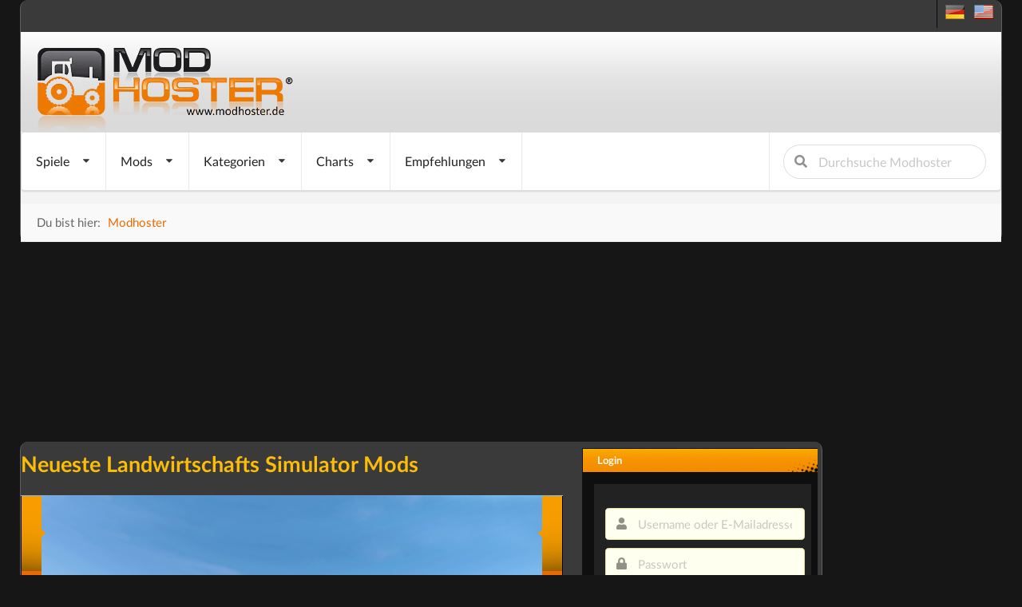

--- FILE ---
content_type: text/html; charset=utf-8
request_url: https://www.modhoster.de/
body_size: 17599
content:
<!DOCTYPE html>
<html lang='de' xmlns='https://www.w3.org/1999/xhtml'>
<head>
<!-- Basic meta tags -->
<meta charset='UTF-8'>
<meta content='width=device-width, initial-scale=1.0' name='viewport'>
<meta content='IE=edge' http-equiv='X-UA-Compatible'>
<!-- Resource hints for performance optimization -->
<link crossorigin='anonymous' href='https://cdnjs.cloudflare.com' rel='preconnect'>
<link href='//www.modhoster.de' rel='dns-prefetch'>
<link href='//pagead2.googlesyndication.com' rel='dns-prefetch'>
<link href='//cdn.jsdelivr.net' rel='dns-prefetch'>
<!-- SEO meta tags -->
<title>LS25 Mods - Landwirtschafts Simulator Mods | modhoster.de</title>
<meta content='ModHoster.de - Die größte deutsche Mod-Community. Entdecke tausende Mods für deine Lieblingsspiele.' name='description'>
<meta content='index,follow' name='robots'>
<!-- Language and canonical -->
<meta content='de' name='language'>
<link href='https://www.modhoster.de/' rel='canonical'>
<script async src="https://www.googletagmanager.com/gtag/js?id=G-Y2WFJD8QE2"></script>
<script>
  window.dataLayer = window.dataLayer || [];
  function gtag(){dataLayer.push(arguments);}
  gtag('js', new Date());

  gtag('config', 'G-Y2WFJD8QE2');
</script>
<!-- /-@inline_css.each do |css| -->
<link rel="stylesheet" media="screen" href="/assets/bare-68f756b528430c71e71d0ad5cdd0ed1fd06f7cc7220a20ef9b7e1823809f2ca9.css" />
<!-- Fomantic UI CDN - Direct load (INF-641) -->
<link crossorigin='anonymous' href='https://cdnjs.cloudflare.com/ajax/libs/fomantic-ui/2.9.3/semantic.min.css' integrity='sha512-3quBdRGJyLy79hzhDDcBzANW+mVqPctrGCfIPosHQtMKb3rKsCxfyslzwlz2wj1dT8A7UX+sEvDjaUv+WExQrA==' referrerpolicy='no-referrer' rel='stylesheet'>
<!-- Application CSS - Direct load (INF-641 - preload caused styling issues) -->
<link rel="stylesheet" media="screen" href="/assets/application-0a55a7c36ceb54504efa9b210cca2ddbf95fc88bb98d1fbd4753cef302825d90.css" />
<!-- GLightbox CSS - INF-820 -->
<link href='https://cdn.jsdelivr.net/npm/glightbox/dist/css/glightbox.min.css' rel='stylesheet'>
<style>
  /* GLightbox Custom Styling */
  .glightbox-clean .gslide-description { background: rgba(0,0,0,0.85); padding: 20px; color: #fff; }
  .glightbox-clean .gslide-title { font-size: 18px; font-weight: bold; margin-bottom: 10px; color: #fff; }
  .glightbox-clean .gclose { opacity: 0.8; transition: opacity 0.3s ease; }
  .glightbox-clean .gclose:hover { opacity: 1; }
  .glightbox-clean .gnext, .glightbox-clean .gprev { opacity: 0.7; transition: opacity 0.3s ease; }
  .glightbox-clean .gnext:hover, .glightbox-clean .gprev:hover { opacity: 1; }
  @media (max-width: 768px) { .glightbox-clean .gslide-description { padding: 10px; font-size: 14px; } .glightbox-clean .gslide-title { font-size: 16px; } }
  .glightbox-clean .gslide-image img { cursor: zoom-in; }
  .glightbox-clean .gslide-image.zoomed img { cursor: zoom-out; }
</style>
<noscript>
<link rel="stylesheet" media="screen" href="/assets/application-0a55a7c36ceb54504efa9b210cca2ddbf95fc88bb98d1fbd4753cef302825d90.css" />
</noscript>
<script>
  window.addEventListener('DOMContentLoaded', function() {
    var linkElements = document.querySelectorAll('link');
    for (var i = 0; i < linkElements.length; i++) {
      var link = linkElements[i];
      if (link.getAttribute('rel') === 'preload') {
        link.setAttribute('rel', 'stylesheet');
      };
    }
  
  });
</script>

<link href='/favicon.ico' rel='icon' type='image/x-icon'>
<link href='/search-plugin.xml' rel='search' title='Modhoster Suche' type='application/opensearchdescription+xml'>
<link HREF='/mods.rss' TITLE='RSS' TYPE='application/rss+xml' rel='alternate'>
<!-- Open Graph meta tags -->
<meta content='LS25 Mods - Landwirtschafts Simulator Mods | modhoster.de' property='og:title'>
<meta content='ModHoster.de - Die größte deutsche Mod-Community. Entdecke tausende Mods für deine Lieblingsspiele.' property='og:description'>
<meta content='website' property='og:type'>
<meta content='https://www.modhoster.de/' property='og:url'>
<meta content='modhoster.de' property='og:site_name'>
<meta content='de' property='og:locale'>
<meta content='https://www.modhoster.de/og-default.png' property='og:image'>
<meta content='LS25 Mods - Landwirtschafts Simulator Mods | modhoster.de' property='og:image:alt'>
<!-- Twitter Card meta tags -->
<meta content='summary_large_image' name='twitter:card'>
<meta content='LS25 Mods - Landwirtschafts Simulator Mods | modhoster.de' name='twitter:title'>
<meta content='ModHoster.de - Die größte deutsche Mod-Community. Entdecke tausende Mods für deine Lieblingsspiele.' name='twitter:description'>
<meta content='https://www.modhoster.de/og-default.png' name='twitter:image'>
<meta content='LS25 Mods - Landwirtschafts Simulator Mods | modhoster.de' name='twitter:image:alt'>
<!-- Structured Data (JSON-LD) -->
<script>
//<![CDATA[
var current_user_id = 0; document.cookie = 'cc_data='+current_user_id;var session_key_name = '_modhoster_session'; var form_authenticity_token = 'hY%2Fzup6Tefpffbru%2BevkTz9SZT8JRjcco3jR%2F5tmbZbE3IPBYeBzD2Q3UB0kZx0dPuolBqmOriCeKsx8Doh7Eg%3D%3D'; var view_id = Math.round(Math.random() * 100000000);
//]]>
</script>
<script async type="text/javascript" src="//storage.googleapis.com/adtags/modhoster/QMAX_modhoster_async.js"></script>

<style>
  #bigsky
</style>
</head>
<body id='body' lang='de'>
<div class='ui sidebar inverted vertical menu left' id='mobile-sidebar'>
<a class="item" href="/"><i class="home icon"></i>
Startseite
</a><div class='ui divider'></div>
<div class='ui accordion'>
<div class='title'>
<i class="dropdown icon"></i>
<i class="gamepad icon"></i>
Spiele
</div>
<div class='content'>
<a class="item" href="/">Landwirtschafts Simulator
</a><a class="item" href="/cnc">Cattle and Crops
</a><a class="item" href="/ets">Eurotruck Simulator
</a><a class="item" href="/ats">American Truck Simulator
</a><a class="item" href="/srs-2012">Skiregion Simulator
</a><a class="item" href="/minecraft">Minecraft
</a><a class="item" href="/omsi">OMSI 2
</a><a class="item" href="/spintires">Spintires
</a><a class="item" href="/wot">World Of Tanks
</a><a class="item" href="/landwirt">Der Landwirt 2014
</a></div>
</div>
<div class='ui divider'></div>
<div class='ui accordion'>
<div class='title'>
<i class="dropdown icon"></i>
<i class="folder open icon"></i>
Mods
</div>
<div class='content'>
<a class="item" href="/mod-hochladen"><i class="plus green icon"></i>
Mod einfügen
</a><a class="item" href="/neue-mods"><i class="clock icon"></i>
alle neuen Mods
</a><a class="item" href="/neue-mods-heute"><i class="calendar outline icon"></i>
letzte 24 Stunden
</a></div>
</div>
<div class='ui divider'></div>
<div class='ui accordion'>
<div class='title'>
<i class="dropdown icon"></i>
<i class="th list icon"></i>
Kategorien
</div>
<div class='content'>
<a class="item" href="/traktoren/mods">Traktoren
</a><a class="item" href="/selbstfahrer/mods">Selbstfahrer
</a><a class="item" href="/anhaenger/mods">Anhänger
</a><a class="item" href="/anbaugeraete/mods">Anbaugeräte
</a><a class="item" href="/fahrzeuge/mods">Fahrzeuge
</a><a class="item" href="/maps-gebaeude/mods">Maps &amp; Gebäude
</a><a class="item" href="/nuetzliches/mods">Nützliches
</a><a class="item" href="/gameplay/mods">Gameplay
</a><a class="item" href="/forstwirtschaft/mods">Forstwirtschaft
</a></div>
</div>
<div class='ui divider'></div>
<div class='ui accordion'>
<div class='title'>
<i class="dropdown icon"></i>
<i class="chart line icon"></i>
Charts
</div>
<div class='content'>
<a class="item" href="/top-mods-heute"><i class="clock icon"></i>
Tages Charts
</a><a class="item" href="/top-mods"><i class="star yellow icon"></i>
Ewige Charts
</a><a class="item" href="/top-bewertete-mods"><i class="heart red icon"></i>
Nach Bewertung
</a><a class="item" href="/kommentierte-mods"><i class="comments blue icon"></i>
nach Kommentaren
</a></div>
</div>
<div class='ui divider'></div>
<a class="item" href="/premium-mods"><i class="star yellow icon"></i>
Empfehlungen
</a><div class='ui divider'></div>
<div class='item'>
<form action="/suche?search_in=mods" accept-charset="UTF-8" method="get"><input name="utf8" type="hidden" value="&#x2713;" /><div class='ui icon input fluid'>
<input name='s' placeholder='Durchsuche Modhoster' type='text'>
<button class='ui icon button' type='submit'>
<i class="search icon"></i>
</button>
</div>
</form></div>
</div>

<div class='pusher'>
<div class='min-width'>
<script>
//<![CDATA[
var admin_user_id = 0;
//]]>
</script>
<div class='darkbox' id='header'>
<div class='head-row0'>
<div class='language_flags hidden-phone'>
<a title="deutsche Version" href="https://www.modhoster.de/"><span class="sprites-de "></span></a>
&nbsp;
<a title="englische Version" href="https://www.modhoster.com/"><span class="sprites-en "></span></a>
</div>
<br class='clear'>

</div>
<div class='head-bg'>
<div class='logo'>
<h1>
<a href="/"><img width="350" height="110" alt="Modhoster Logo" src="/assets/logo/modhoster_farming-0a8e3622a5fec43a86b31a95cb34532a584775c3e5b6643f9377bf790eff8f05.webp" />
</a><span>modhoster bietet kostenlose Mods für Landwirtschafts Simulator</span>
</h1>
</div>
<br class='clear'>
</div>
<div class='head-row3'>
<div class='mobile only mobile-menu-toggle'>
<i class="grey bars big icon"></i>
</div>
<nav class='ui menu mobile hidden' id='main-navigation' itemscope='true' itemtype='http://schema.org/SiteNavigationElement'>
<div class='ui dropdown link item'>
<span class='text'>
Spiele
</span>
<i class="dropdown icon"></i>
<div class='menu'>
<div class='item no-hover ui two column divided grid'>
<div class='column'>
<div class='ui link list navi-styled'>
<div class='dropdown item'>
<a class="text" itemprop="url" href="/"><i class="dropdown icon"></i>
Landwirtschafts Simulator
</a><div class='menu'>
<a class="item" itemprop="url" href="/?version=all"><i class="unordered list icon"></i>
Landwirtschafts Simulator
</a><div class='divider'></div>
<a class="item" itemprop="url" href="/LS_25">LS25
</a><a class="item" itemprop="url" href="/LS_22">LS22
</a><a class="item" itemprop="url" href="/LS_19">LS19
</a><a class="item" itemprop="url" href="/LS_17">LS17
</a><a class="item" itemprop="url" href="/LS_15">LS15
</a><a class="item" itemprop="url" href="/LS_2013">LS2013
</a><a class="item" itemprop="url" href="/LS_2011">LS2011
</a></div>
</div>
<a class="dropdown item text" itemprop="url" href="/cnc">Cattle and Crops
</a><div class='divider'></div>
<a class="dropdown item text" itemprop="url" href="/ets">Eurotruck Simulator
</a><div class='divider'></div>
<a class="dropdown item text" itemprop="url" href="/ats">American Truck Simulator
</a><div class='divider'></div>
<a class="dropdown item text" itemprop="url" href="/srs-2012">Skiregion Simulator
</a><div class='divider'></div>
</div>
</div>
<div class='column'>
<div class='ui link list navi-styled'>
<a class="dropdown item text" itemprop="url" href="/minecraft">Minecraft
</a><div class='divider'></div>
<a class="dropdown item text" itemprop="url" href="/omsi">OMSI 2
</a><div class='divider'></div>
<a class="dropdown item text" itemprop="url" href="/spintires">Spintires
</a><div class='divider'></div>
<a class="dropdown item text" itemprop="url" href="/wot">World Of Tanks
</a><div class='divider'></div>
<a class="dropdown item text" itemprop="url" href="/landwirt">Der Landwirt 2014
</a><div class='divider'></div>
</div>
</div>
</div>
</div>
</div>

<div class='ui dropdown link item'>
<span class='text'>
Mods
</span>
<i class="dropdown icon"></i>
<div class='menu'>
<a class="item" itemprop="url" href="/mod-hochladen"><i class="plus green icon"></i>
Mod einfügen
</a><div class='divider'></div>
<div class='dropdown item'>
<i class="dropdown icon"></i>
<span class='text'>
<i class='wait icon'></i>
Neue Mods
</span>
<div class='menu'>
<a class="item" itemprop="url" href="/neue-mods"><i class="unordered list icon"></i>
alle neuen Mods
</a><div class='divider'></div>
<a class="item" itemprop="url" href="/neue-mods-heute"><i class="wait icon"></i>
letzte 24 Stunden
</a><a class="item" itemprop="url" href="/neue-mods-woche"><i class="calendar outline icon"></i>
letzte Woche
</a><a class="item" itemprop="url" href="/neue-mods-monat"><i class="calendar icon"></i>
letzter Monat
</a></div>
</div>
<div class='divider'></div>
<div class='item'>
<i class="dropdown icon"></i>
<a class="text" itemprop="url" href="/direktdownload-mods"><i class='download icon'></i>
Direkt-Download
</a><div class='menu'>
<div class='header'>Kategorien</div>
<div class='dropdown item'>
<i class="dropdown red icon"></i>
<a class="text" itemprop="url" href="/direktdownload/traktoren"><i class="circle red icon"></i>
Traktoren
</a><div class='menu'>
<div class='item no-hover ui three column divided grid'>
<div class='column'>
<div class='ui dividing center aligned header red'>
C - I
</div>
<div class='ui tiny link list navi-styled'>
<a class="item" itemprop="url" href="/direktdownload/traktoren-case">Case
(255)
</a><a class="item" itemprop="url" href="/direktdownload/traktoren-cat">Cat
(39)
</a><a class="item" itemprop="url" href="/direktdownload/traktoren-claas--2">Claas
(138)
</a><a class="item" itemprop="url" href="/direktdownload/traktoren-deutz-fahr">Deutz Fahr
(413)
</a><a class="item" itemprop="url" href="/direktdownload/traktoren-eicher">Eicher
(23)
</a><a class="item" itemprop="url" href="/direktdownload/traktoren-fendt">Fendt
(463)
</a><a class="item" itemprop="url" href="/direktdownload/traktoren-fiat">Fiat
(62)
</a><a class="item" itemprop="url" href="/direktdownload/traktoren-ford">Ford
(57)
</a><a class="item" itemprop="url" href="/direktdownload/traktoren-fortschritt">Fortschritt
(29)
</a><a class="item" itemprop="url" href="/direktdownload/traktoren-ihc">IHC
(62)
</a></div>
</div>
<div class='column'>
<div class='ui dividing center aligned header red'>
J - R
</div>
<div class='ui tiny link list navi-styled'>
<a class="item" itemprop="url" href="/direktdownload/traktoren-jcb">JCB
(55)
</a><a class="item" itemprop="url" href="/direktdownload/traktoren-john-deere">John Deere
(454)
</a><a class="item" itemprop="url" href="/direktdownload/traktoren-massey-ferguson">Massey Ferguson
(126)
</a><a class="item" itemprop="url" href="/direktdownload/traktoren-mercedes-benz">Mercedes Benz
(56)
</a><a class="item" itemprop="url" href="/direktdownload/traktoren-mtz-mts">MTZ / MTS
(151)
</a><a class="item" itemprop="url" href="/direktdownload/traktoren-new-holland">New Holland
(184)
</a><a class="item" itemprop="url" href="/direktdownload/traktoren-oldtimer">Oldtimer
(125)
</a><a class="item" itemprop="url" href="/direktdownload/traktoren-ostalgie">Ostalgie
(140)
</a><a class="item" itemprop="url" href="/direktdownload/traktoren-raba-steiger">Raba Steiger
(18)
</a><a class="item" itemprop="url" href="/direktdownload/traktoren-renault">Renault
(39)
</a></div>
</div>
<div class='column'>
<div class='ui dividing center aligned header red'>
S - Z
</div>
<div class='ui tiny link list navi-styled'>
<a class="item" itemprop="url" href="/direktdownload/traktoren-same-lamborghini">Same &amp; Lamborghini
(95)
</a><a class="item" itemprop="url" href="/direktdownload/traktoren-schlueter">Schlüter
(30)
</a><a class="item" itemprop="url" href="/direktdownload/traktoren-sonstige-traktoren">Sonstige Traktoren
(350)
</a><a class="item" itemprop="url" href="/direktdownload/traktoren-steyr">Steyr
(94)
</a><a class="item" itemprop="url" href="/direktdownload/traktoren-traktortuning">Traktortuning
(27)
</a><a class="item" itemprop="url" href="/direktdownload/traktoren-ursus">Ursus
(132)
</a><a class="item" itemprop="url" href="/direktdownload/traktoren-valtra">Valtra
(87)
</a><a class="item" itemprop="url" href="/direktdownload/traktoren-volvo">Volvo
(28)
</a><a class="item" itemprop="url" href="/direktdownload/traktoren-zetor">Zetor
(121)
</a></div>
</div>
</div>
</div>
</div>
<div class='dropdown item'>
<i class="dropdown yellow icon"></i>
<a class="text" itemprop="url" href="/direktdownload/selbstfahrer"><i class="circle yellow icon"></i>
Selbstfahrer
</a><div class='menu'>
<div class='item no-hover ui two column divided grid'>
<div class='column'>
<div class='ui dividing center aligned header yellow'>
B - K
</div>
<div class='ui tiny link list navi-styled'>
<a class="item" itemprop="url" href="/direktdownload/selbstfahrer-bagger-radlader">Bagger &amp; Radlader
(235)
</a><a class="item" itemprop="url" href="/direktdownload/selbstfahrer-case">Case
(63)
</a><a class="item" itemprop="url" href="/direktdownload/selbstfahrer-cat">Cat
(15)
</a><a class="item" itemprop="url" href="/direktdownload/selbstfahrer-claas">Claas
(205)
</a><a class="item" itemprop="url" href="/direktdownload/selbstfahrer-deutz-fahr">Deutz Fahr
(41)
</a><a class="item" itemprop="url" href="/direktdownload/selbstfahrer-fendt">Fendt
(57)
</a><a class="item" itemprop="url" href="/direktdownload/selbstfahrer-fortschritt">Fortschritt
(50)
</a><a class="item" itemprop="url" href="/direktdownload/selbstfahrer-gabelstapler">Gabelstapler
(8)
</a><a class="item" itemprop="url" href="/direktdownload/selbstfahrer-john-deere">John Deere
(108)
</a><a class="item" itemprop="url" href="/direktdownload/selbstfahrer-krone">Krone
(94)
</a></div>
</div>
<div class='column'>
<div class='ui dividing center aligned header yellow'>
M - T
</div>
<div class='ui tiny link list navi-styled'>
<a class="item" itemprop="url" href="/direktdownload/selbstfahrer-massey-ferguson">Massey Ferguson
(27)
</a><a class="item" itemprop="url" href="/direktdownload/selbstfahrer-new-holland">New Holland
(112)
</a><a class="item" itemprop="url" href="/direktdownload/selbstfahrer-ostalgie">Ostalgie
(63)
</a><a class="item" itemprop="url" href="/direktdownload/selbstfahrer-schneidwerke-schneidwerkswa">Schneidwerke &amp; Schneidwerkswagen
(204)
</a><a class="item" itemprop="url" href="/direktdownload/selbstfahrer-selbstfahrspritzen">Selbstfahrspritzen
(44)
</a><a class="item" itemprop="url" href="/direktdownload/selbstfahrer-sonstige-selbstfahrer">Sonstige Selbstfahrer
(287)
</a><a class="item" itemprop="url" href="/direktdownload/selbstfahrer-teleskoplader">Teleskoplader
(71)
</a></div>
</div>
</div>
</div>
</div>
<div class='dropdown item'>
<i class="dropdown olive icon"></i>
<a class="text" itemprop="url" href="/direktdownload/anhaenger"><i class="circle olive icon"></i>
Anhänger
</a><div class='menu'>
<div class='item no-hover ui two column divided grid'>
<div class='column'>
<div class='ui dividing center aligned header olive'>
A - P
</div>
<div class='ui tiny link list navi-styled'>
<a class="item" itemprop="url" href="/direktdownload/anhaenger-auflieger">Auflieger
(214)
</a><a class="item" itemprop="url" href="/direktdownload/anhaenger-ballentransport">Ballentransport
(179)
</a><a class="item" itemprop="url" href="/direktdownload/anhaenger-container-mulden">Container &amp; Mulden
(54)
</a><a class="item" itemprop="url" href="/direktdownload/anhanger-dollies">Dollies
(1)
</a><a class="item" itemprop="url" href="/direktdownload/anhaenger-drehschemel">Drehschemel
(287)
</a><a class="item" itemprop="url" href="/direktdownload/anhaenger-duenger-spritzen">Dünger &amp; Spritzen
(71)
</a><a class="item" itemprop="url" href="/direktdownload/anhaenger-guellefaesser">Güllefässer
(194)
</a><a class="item" itemprop="url" href="/direktdownload/anhaenger-ladewagen">Ladewagen
(161)
</a><a class="item" itemprop="url" href="/direktdownload/anhaenger-miststreuer">Miststreuer
(93)
</a><a class="item" itemprop="url" href="/direktdownload/anhaenger-pressen">Pressen
(188)
</a></div>
</div>
<div class='column'>
<div class='ui dividing center aligned header olive'>
S - Ü
</div>
<div class='ui tiny link list navi-styled'>
<a class="item" itemprop="url" href="/direktdownload/anhaenger-silage">Silage
(164)
</a><a class="item" itemprop="url" href="/direktdownload/anhaenger-sonstige-anhaenger">Sonstige Anhänger
(363)
</a><a class="item" itemprop="url" href="/direktdownload/anhaenger-tandem">Tandem
(214)
</a><a class="item" itemprop="url" href="/direktdownload/anhanger-tieflader">Tieflader
(0)
</a><a class="item" itemprop="url" href="/direktdownload/anhanger-tiertransport">Tiertransport
(0)
</a><a class="item" itemprop="url" href="/direktdownload/anhaenger-tridem">Tridem
(110)
</a><a class="item" itemprop="url" href="/direktdownload/anhaenger-ueberladewagen">Überladewagen
(72)
</a></div>
</div>
</div>
</div>
</div>
<div class='dropdown item'>
<i class="dropdown orange icon"></i>
<a class="text" itemprop="url" href="/direktdownload/anbaugeraete"><i class="circle orange icon"></i>
Anbaugeräte
</a><div class='menu'>
<div class='item no-hover ui two column divided grid'>
<div class='column'>
<div class='ui dividing center aligned header orange'>
B - S
</div>
<div class='ui tiny link list navi-styled'>
<a class="item" itemprop="url" href="/direktdownload/anbaugerate-ballenwickler">Ballenwickler
(0)
</a><a class="item" itemprop="url" href="/direktdownload/anbaugeraete-frontlader">Frontlader
(268)
</a><a class="item" itemprop="url" href="/direktdownload/anbaugeraete-gewichte">Gewichte
(312)
</a><a class="item" itemprop="url" href="/direktdownload/anbaugeraete-grubber-eggen">Grubber &amp; Eggen
(448)
</a><a class="item" itemprop="url" href="/direktdownload/anbaugerate-mulcher">Mulcher
(1)
</a><a class="item" itemprop="url" href="/direktdownload/anbaugeraete-maehwerke">Mähwerke
(185)
</a><a class="item" itemprop="url" href="/direktdownload/anbaugeraete-pfluege">Pflüge
(166)
</a><a class="item" itemprop="url" href="/direktdownload/anbaugeraete-saattechnik">Saattechnik
(331)
</a><a class="item" itemprop="url" href="/direktdownload/anbaugerate-scheibeneggen">Scheibeneggen
(0)
</a><a class="item" itemprop="url" href="/direktdownload/anbaugeraete-schwader-wender">Schwader &amp; Wender
(101)
</a></div>
</div>
<div class='column'>
<div class='ui dividing center aligned header orange'>
S - T
</div>
<div class='ui tiny link list navi-styled'>
<a class="item" itemprop="url" href="/direktdownload/anbaugeraete-sonstige-anbaugeraete">Sonstige Anbaugeräte
(362)
</a><a class="item" itemprop="url" href="/direktdownload/anbaugeraete-spritzen-duenger">Spritzen &amp; Dünger
(124)
</a><a class="item" itemprop="url" href="/direktdownload/anbaugerate-tiefenlockerer">Tiefenlockerer
(0)
</a></div>
</div>
</div>
</div>
</div>
<div class='dropdown item'>
<i class="dropdown green icon"></i>
<a class="text" itemprop="url" href="/direktdownload/fahrzeuge"><i class="circle green icon"></i>
Fahrzeuge
</a><div class='menu'>
<div class='item no-hover ui one column divided grid'>
<div class='column'>
<div class='ui dividing center aligned header green'>
F - V
</div>
<div class='ui tiny link list navi-styled'>
<a class="item" itemprop="url" href="/direktdownload/fahrzeuge-feuerwehr">Feuerwehr
(153)
</a><a class="item" itemprop="url" href="/direktdownload/fahrzeuge-lkws">LKWs
(901)
</a><a class="item" itemprop="url" href="/direktdownload/fahrzeuge-pkws">PKWs
(526)
</a><a class="item" itemprop="url" href="/direktdownload/fahrzeuge-sonstige-fahrzeuge">Sonstige Fahrzeuge
(202)
</a><a class="item" itemprop="url" href="/direktdownload/fahrzeuge-verkehr">Verkehr
(55)
</a></div>
</div>
</div>
</div>
</div>
<div class='dropdown item'>
<i class="dropdown teal icon"></i>
<a class="text" itemprop="url" href="/direktdownload/maps-gebaeude"><i class="circle teal icon"></i>
Maps &amp; Gebäude
</a><div class='menu'>
<div class='item no-hover ui two column divided grid'>
<div class='column'>
<div class='ui dividing center aligned header teal'>
4 - P
</div>
<div class='ui tiny link list navi-styled'>
<a class="item" itemprop="url" href="/direktdownload/maps-gebaeude-4fach-maps">4fach Maps
(190)
</a><a class="item" itemprop="url" href="/direktdownload/maps-gebaude-dekoration">Dekoration
(0)
</a><a class="item" itemprop="url" href="/direktdownload/maps-gebaude-fabriken">Fabriken
(7)
</a><a class="item" itemprop="url" href="/direktdownload/maps-gebaeude-gebaeude">Gebäude
(541)
</a><a class="item" itemprop="url" href="/direktdownload/maps-gebaeude-gebaeude-mit-funktion">Gebäude mit Funktion
(356)
</a><a class="item" itemprop="url" href="/direktdownload/maps-gebaude-gewachshauser">Gewächshäuser
(0)
</a><a class="item" itemprop="url" href="/direktdownload/maps-gebaeude-maps">Maps
(3430)
</a><a class="item" itemprop="url" href="/direktdownload/maps-gebaeude-objekte">Objekte
(1069)
</a><a class="item" itemprop="url" href="/direktdownload/maps-gebaeude-platzierbare-objekte">Platzierbare Objekte
(692)
</a><a class="item" itemprop="url" href="/direktdownload/maps-gebaude-prefab">Prefab
(1)
</a></div>
</div>
<div class='column'>
<div class='ui dividing center aligned header teal'>
S - V
</div>
<div class='ui tiny link list navi-styled'>
<a class="item" itemprop="url" href="/direktdownload/maps-gebaude-schuppen">Schuppen
(0)
</a><a class="item" itemprop="url" href="/direktdownload/maps-gebaude-silos">Silos
(2)
</a><a class="item" itemprop="url" href="/direktdownload/maps-gebaeude-standard-map-erw">Standard Map erw.
(818)
</a><a class="item" itemprop="url" href="/direktdownload/maps-gebaeude-texturen">Texturen
(221)
</a><a class="item" itemprop="url" href="/direktdownload/maps-gebaude-tiere">Tiere
(1)
</a><a class="item" itemprop="url" href="/direktdownload/maps-gebaude-tierstalle">Tierställe
(0)
</a><a class="item" itemprop="url" href="/direktdownload/maps-gebaude-verkaufstellen">Verkaufstellen
(0)
</a></div>
</div>
</div>
</div>
</div>
<div class='dropdown item'>
<i class="dropdown blue icon"></i>
<a class="text" itemprop="url" href="/direktdownload/nuetzliches"><i class="circle blue icon"></i>
Nützliches
</a><div class='menu'>
<div class='item no-hover ui one column divided grid'>
<div class='column'>
<div class='ui dividing center aligned header blue'>
A - Z
</div>
<div class='ui tiny link list navi-styled'>
<a class="item" itemprop="url" href="/direktdownload/sonstiges-addons">Addons
(89)
</a><a class="item" itemprop="url" href="/direktdownload/sonstiges-courseplay-kurse">Courseplay Kurse
(243)
</a><a class="item" itemprop="url" href="/direktdownload/nutzliches-farmer-texturen">Farmer Texturen
(30)
</a><a class="item" itemprop="url" href="/direktdownload/sonstiges-mod-packs">Mod Packs
(384)
</a><a class="item" itemprop="url" href="/direktdownload/sonstiges-patches">Patches
(13)
</a><a class="item" itemprop="url" href="/direktdownload/sonstiges-scripte">Scripte
(404)
</a><a class="item" itemprop="url" href="/direktdownload/sonstiges-tutorials">Tutorials
(124)
</a><a class="item" itemprop="url" href="/direktdownload/sonstiges-zeitung">Zeitung
(22)
</a></div>
</div>
</div>
</div>
</div>
<div class='dropdown item'>
<i class="dropdown violet icon"></i>
<a class="text" itemprop="url" href="/direktdownload/gameplay"><i class="circle violet icon"></i>
Gameplay
</a><div class='menu'>
<div class='item no-hover ui one column divided grid'>
<div class='column'>
<div class='ui dividing center aligned header violet'>
K - T
</div>
<div class='ui tiny link list navi-styled'>
<a class="item" itemprop="url" href="/direktdownload/gameplay-kleidung">Kleidung
(1)
</a><a class="item" itemprop="url" href="/direktdownload/sonstiges-tools">Tools
(349)
</a></div>
</div>
</div>
</div>
</div>
<a class="item" itemprop="url" href="/direktdownload/forstwirtschaft">Forstwirtschaft</a>
</div>
</div>
</div>
</div>

<div class='ui dropdown link item'>
<span class='text'>Kategorien</span>
<i class="dropdown icon"></i>
<div class='menu'>
<div class='dropdown item'>
<i class="dropdown red icon"></i>
<a class="text" itemprop="url" href="/traktoren/mods"><i class="circle red icon"></i>
Traktoren
</a><div class='menu'>
<div class='item no-hover ui three column divided grid'>
<div class='column'>
<div class='ui dividing center aligned header red'>
C - I
</div>
<div class='ui tiny link list navi-styled'>
<a class="item" itemprop="url" href="/traktoren-case/mods">Case
(1078)
</a><a class="item" itemprop="url" href="/traktoren-cat/mods">Cat
(90)
</a><a class="item" itemprop="url" href="/traktoren-claas--2/mods">Claas
(718)
</a><a class="item" itemprop="url" href="/traktoren-deutz-fahr/mods">Deutz Fahr
(960)
</a><a class="item" itemprop="url" href="/traktoren-eicher/mods">Eicher
(47)
</a><a class="item" itemprop="url" href="/traktoren-fendt/mods">Fendt
(1767)
</a><a class="item" itemprop="url" href="/traktoren-fiat/mods">Fiat
(230)
</a><a class="item" itemprop="url" href="/traktoren-ford/mods">Ford
(225)
</a><a class="item" itemprop="url" href="/traktoren-fortschritt/mods">Fortschritt
(76)
</a><a class="item" itemprop="url" href="/traktoren-ihc/mods">IHC
(298)
</a></div>
</div>
<div class='column'>
<div class='ui dividing center aligned header red'>
J - R
</div>
<div class='ui tiny link list navi-styled'>
<a class="item" itemprop="url" href="/traktoren-jcb/mods">JCB
(217)
</a><a class="item" itemprop="url" href="/traktoren-john-deere/mods">John Deere
(2279)
</a><a class="item" itemprop="url" href="/traktoren-massey-ferguson/mods">Massey Ferguson
(732)
</a><a class="item" itemprop="url" href="/traktoren-mercedes-benz/mods">Mercedes Benz
(168)
</a><a class="item" itemprop="url" href="/traktoren-mtz-mts/mods">MTZ / MTS
(719)
</a><a class="item" itemprop="url" href="/traktoren-new-holland/mods">New Holland
(856)
</a><a class="item" itemprop="url" href="/traktoren-oldtimer/mods">Oldtimer
(289)
</a><a class="item" itemprop="url" href="/traktoren-ostalgie/mods">Ostalgie
(453)
</a><a class="item" itemprop="url" href="/traktoren-raba-steiger/mods">Raba Steiger
(62)
</a><a class="item" itemprop="url" href="/traktoren-renault/mods">Renault
(138)
</a></div>
</div>
<div class='column'>
<div class='ui dividing center aligned header red'>
S - Z
</div>
<div class='ui tiny link list navi-styled'>
<a class="item" itemprop="url" href="/traktoren-same-lamborghini/mods">Same &amp; Lamborghini
(238)
</a><a class="item" itemprop="url" href="/traktoren-schlueter/mods">Schlüter
(110)
</a><a class="item" itemprop="url" href="/traktoren-sonstige-traktoren/mods">Sonstige Traktoren
(2737)
</a><a class="item" itemprop="url" href="/traktoren-steyr/mods">Steyr
(298)
</a><a class="item" itemprop="url" href="/traktoren-traktortuning/mods">Traktortuning
(119)
</a><a class="item" itemprop="url" href="/traktoren-ursus/mods">Ursus
(725)
</a><a class="item" itemprop="url" href="/traktoren-valtra/mods">Valtra
(284)
</a><a class="item" itemprop="url" href="/traktoren-volvo/mods">Volvo
(50)
</a><a class="item" itemprop="url" href="/traktoren-zetor/mods">Zetor
(481)
</a></div>
</div>
</div>
</div>
</div>
<div class='dropdown item'>
<i class="dropdown yellow icon"></i>
<a class="text" itemprop="url" href="/selbstfahrer/mods"><i class="circle yellow icon"></i>
Selbstfahrer
</a><div class='menu'>
<div class='item no-hover ui two column divided grid'>
<div class='column'>
<div class='ui dividing center aligned header yellow'>
B - K
</div>
<div class='ui tiny link list navi-styled'>
<a class="item" itemprop="url" href="/selbstfahrer-bagger-radlader/mods">Bagger &amp; Radlader
(1287)
</a><a class="item" itemprop="url" href="/selbstfahrer-case/mods">Case
(195)
</a><a class="item" itemprop="url" href="/selbstfahrer-cat/mods">Cat
(57)
</a><a class="item" itemprop="url" href="/selbstfahrer-claas/mods">Claas
(856)
</a><a class="item" itemprop="url" href="/selbstfahrer-deutz-fahr/mods">Deutz Fahr
(102)
</a><a class="item" itemprop="url" href="/selbstfahrer-fendt/mods">Fendt
(127)
</a><a class="item" itemprop="url" href="/selbstfahrer-fortschritt/mods">Fortschritt
(142)
</a><a class="item" itemprop="url" href="/selbstfahrer-gabelstapler/mods">Gabelstapler
(97)
</a><a class="item" itemprop="url" href="/selbstfahrer-john-deere/mods">John Deere
(413)
</a><a class="item" itemprop="url" href="/selbstfahrer-krone/mods">Krone
(247)
</a></div>
</div>
<div class='column'>
<div class='ui dividing center aligned header yellow'>
M - T
</div>
<div class='ui tiny link list navi-styled'>
<a class="item" itemprop="url" href="/selbstfahrer-massey-ferguson/mods">Massey Ferguson
(63)
</a><a class="item" itemprop="url" href="/selbstfahrer-new-holland/mods">New Holland
(468)
</a><a class="item" itemprop="url" href="/selbstfahrer-ostalgie/mods">Ostalgie
(212)
</a><a class="item" itemprop="url" href="/selbstfahrer-schneidwerke-schneidwerkswa/mods">Schneidwerke &amp; Schneidwerkswagen
(776)
</a><a class="item" itemprop="url" href="/selbstfahrer-selbstfahrspritzen/mods">Selbstfahrspritzen
(154)
</a><a class="item" itemprop="url" href="/selbstfahrer-sonstige-selbstfahrer/mods">Sonstige Selbstfahrer
(1342)
</a><a class="item" itemprop="url" href="/selbstfahrer-teleskoplader/mods">Teleskoplader
(468)
</a></div>
</div>
</div>
</div>
</div>
<div class='dropdown item'>
<i class="dropdown olive icon"></i>
<a class="text" itemprop="url" href="/anhaenger/mods"><i class="circle olive icon"></i>
Anhänger
</a><div class='menu'>
<div class='item no-hover ui two column divided grid'>
<div class='column'>
<div class='ui dividing center aligned header olive'>
A - P
</div>
<div class='ui tiny link list navi-styled'>
<a class="item" itemprop="url" href="/anhaenger-auflieger/mods">Auflieger
(1990)
</a><a class="item" itemprop="url" href="/anhaenger-ballentransport/mods">Ballentransport
(921)
</a><a class="item" itemprop="url" href="/anhaenger-container-mulden/mods">Container &amp; Mulden
(210)
</a><a class="item" itemprop="url" href="/anhanger-dollies/mods">Dollies
(36)
</a><a class="item" itemprop="url" href="/anhaenger-drehschemel/mods">Drehschemel
(778)
</a><a class="item" itemprop="url" href="/anhaenger-duenger-spritzen/mods">Dünger &amp; Spritzen
(508)
</a><a class="item" itemprop="url" href="/anhaenger-guellefaesser/mods">Güllefässer
(1258)
</a><a class="item" itemprop="url" href="/anhaenger-ladewagen/mods">Ladewagen
(666)
</a><a class="item" itemprop="url" href="/anhaenger-miststreuer/mods">Miststreuer
(602)
</a><a class="item" itemprop="url" href="/anhaenger-pressen/mods">Pressen
(986)
</a></div>
</div>
<div class='column'>
<div class='ui dividing center aligned header olive'>
S - Ü
</div>
<div class='ui tiny link list navi-styled'>
<a class="item" itemprop="url" href="/anhaenger-silage/mods">Silage
(561)
</a><a class="item" itemprop="url" href="/anhaenger-sonstige-anhaenger/mods">Sonstige Anhänger
(2633)
</a><a class="item" itemprop="url" href="/anhaenger-tandem/mods">Tandem
(610)
</a><a class="item" itemprop="url" href="/anhanger-tieflader/mods">Tieflader
(187)
</a><a class="item" itemprop="url" href="/anhanger-tiertransport/mods">Tiertransport
(104)
</a><a class="item" itemprop="url" href="/anhaenger-tridem/mods">Tridem
(349)
</a><a class="item" itemprop="url" href="/anhaenger-ueberladewagen/mods">Überladewagen
(497)
</a></div>
</div>
</div>
</div>
</div>
<div class='dropdown item'>
<i class="dropdown orange icon"></i>
<a class="text" itemprop="url" href="/anbaugeraete/mods"><i class="circle orange icon"></i>
Anbaugeräte
</a><div class='menu'>
<div class='item no-hover ui two column divided grid'>
<div class='column'>
<div class='ui dividing center aligned header orange'>
B - S
</div>
<div class='ui tiny link list navi-styled'>
<a class="item" itemprop="url" href="/anbaugerate-ballenwickler/mods">Ballenwickler
(48)
</a><a class="item" itemprop="url" href="/anbaugeraete-frontlader/mods">Frontlader
(1337)
</a><a class="item" itemprop="url" href="/anbaugeraete-gewichte/mods">Gewichte
(1508)
</a><a class="item" itemprop="url" href="/anbaugeraete-grubber-eggen/mods">Grubber &amp; Eggen
(2904)
</a><a class="item" itemprop="url" href="/anbaugerate-mulcher/mods">Mulcher
(104)
</a><a class="item" itemprop="url" href="/anbaugeraete-maehwerke/mods">Mähwerke
(876)
</a><a class="item" itemprop="url" href="/anbaugeraete-pfluege/mods">Pflüge
(910)
</a><a class="item" itemprop="url" href="/anbaugeraete-saattechnik/mods">Saattechnik
(1785)
</a><a class="item" itemprop="url" href="/anbaugerate-scheibeneggen/mods">Scheibeneggen
(202)
</a><a class="item" itemprop="url" href="/anbaugeraete-schwader-wender/mods">Schwader &amp; Wender
(581)
</a></div>
</div>
<div class='column'>
<div class='ui dividing center aligned header orange'>
S - T
</div>
<div class='ui tiny link list navi-styled'>
<a class="item" itemprop="url" href="/anbaugeraete-sonstige-anbaugeraete/mods">Sonstige Anbaugeräte
(2389)
</a><a class="item" itemprop="url" href="/anbaugeraete-spritzen-duenger/mods">Spritzen &amp; Dünger
(851)
</a><a class="item" itemprop="url" href="/anbaugerate-tiefenlockerer/mods">Tiefenlockerer
(100)
</a></div>
</div>
</div>
</div>
</div>
<div class='dropdown item'>
<i class="dropdown green icon"></i>
<a class="text" itemprop="url" href="/fahrzeuge/mods"><i class="circle green icon"></i>
Fahrzeuge
</a><div class='menu'>
<div class='item no-hover ui one column divided grid'>
<div class='column'>
<div class='ui dividing center aligned header green'>
F - V
</div>
<div class='ui tiny link list navi-styled'>
<a class="item" itemprop="url" href="/fahrzeuge-feuerwehr/mods">Feuerwehr
(566)
</a><a class="item" itemprop="url" href="/fahrzeuge-lkws/mods">LKWs
(4633)
</a><a class="item" itemprop="url" href="/fahrzeuge-pkws/mods">PKWs
(3895)
</a><a class="item" itemprop="url" href="/fahrzeuge-sonstige-fahrzeuge/mods">Sonstige Fahrzeuge
(1292)
</a><a class="item" itemprop="url" href="/fahrzeuge-verkehr/mods">Verkehr
(101)
</a></div>
</div>
</div>
</div>
</div>
<div class='dropdown item'>
<i class="dropdown teal icon"></i>
<a class="text" itemprop="url" href="/maps-gebaeude/mods"><i class="circle teal icon"></i>
Maps &amp; Gebäude
</a><div class='menu'>
<div class='item no-hover ui two column divided grid'>
<div class='column'>
<div class='ui dividing center aligned header teal'>
4 - P
</div>
<div class='ui tiny link list navi-styled'>
<a class="item" itemprop="url" href="/maps-gebaeude-4fach-maps/mods">4fach Maps
(650)
</a><a class="item" itemprop="url" href="/maps-gebaude-dekoration/mods">Dekoration
(810)
</a><a class="item" itemprop="url" href="/maps-gebaude-fabriken/mods">Fabriken
(991)
</a><a class="item" itemprop="url" href="/maps-gebaeude-gebaeude/mods">Gebäude
(2305)
</a><a class="item" itemprop="url" href="/maps-gebaeude-gebaeude-mit-funktion/mods">Gebäude mit Funktion
(1320)
</a><a class="item" itemprop="url" href="/maps-gebaude-gewachshauser/mods">Gewächshäuser
(98)
</a><a class="item" itemprop="url" href="/maps-gebaeude-maps/mods">Maps
(9704)
</a><a class="item" itemprop="url" href="/maps-gebaeude-objekte/mods">Objekte
(3321)
</a><a class="item" itemprop="url" href="/maps-gebaeude-platzierbare-objekte/mods">Platzierbare Objekte
(5446)
</a><a class="item" itemprop="url" href="/maps-gebaude-prefab/mods">Prefab
(472)
</a></div>
</div>
<div class='column'>
<div class='ui dividing center aligned header teal'>
S - V
</div>
<div class='ui tiny link list navi-styled'>
<a class="item" itemprop="url" href="/maps-gebaude-schuppen/mods">Schuppen
(860)
</a><a class="item" itemprop="url" href="/maps-gebaude-silos/mods">Silos
(435)
</a><a class="item" itemprop="url" href="/maps-gebaeude-standard-map-erw/mods">Standard Map erw.
(1210)
</a><a class="item" itemprop="url" href="/maps-gebaeude-texturen/mods">Texturen
(854)
</a><a class="item" itemprop="url" href="/maps-gebaude-tiere/mods">Tiere
(64)
</a><a class="item" itemprop="url" href="/maps-gebaude-tierstalle/mods">Tierställe
(617)
</a><a class="item" itemprop="url" href="/maps-gebaude-verkaufstellen/mods">Verkaufstellen
(142)
</a></div>
</div>
</div>
</div>
</div>
<div class='dropdown item'>
<i class="dropdown blue icon"></i>
<a class="text" itemprop="url" href="/nuetzliches/mods"><i class="circle blue icon"></i>
Nützliches
</a><div class='menu'>
<div class='item no-hover ui one column divided grid'>
<div class='column'>
<div class='ui dividing center aligned header blue'>
A - Z
</div>
<div class='ui tiny link list navi-styled'>
<a class="item" itemprop="url" href="/sonstiges-addons/mods">Addons
(357)
</a><a class="item" itemprop="url" href="/sonstiges-courseplay-kurse/mods">Courseplay Kurse
(534)
</a><a class="item" itemprop="url" href="/nutzliches-farmer-texturen/mods">Farmer Texturen
(52)
</a><a class="item" itemprop="url" href="/sonstiges-mod-packs/mods">Mod Packs
(1432)
</a><a class="item" itemprop="url" href="/sonstiges-patches/mods">Patches
(32)
</a><a class="item" itemprop="url" href="/sonstiges-scripte/mods">Scripte
(2015)
</a><a class="item" itemprop="url" href="/sonstiges-tutorials/mods">Tutorials
(241)
</a><a class="item" itemprop="url" href="/sonstiges-zeitung/mods">Zeitung
(24)
</a></div>
</div>
</div>
</div>
</div>
<div class='dropdown item'>
<i class="dropdown violet icon"></i>
<a class="text" itemprop="url" href="/gameplay/mods"><i class="circle violet icon"></i>
Gameplay
</a><div class='menu'>
<div class='item no-hover ui one column divided grid'>
<div class='column'>
<div class='ui dividing center aligned header violet'>
K - T
</div>
<div class='ui tiny link list navi-styled'>
<a class="item" itemprop="url" href="/gameplay-kleidung/mods">Kleidung
(67)
</a><a class="item" itemprop="url" href="/sonstiges-tools/mods">Tools
(1523)
</a></div>
</div>
</div>
</div>
</div>
<a class="item" itemprop="url" href="/forstwirtschaft/mods">Forstwirtschaft</a>
</div>
</div>

<div class='ui dropdown link item'>
<span class='text'>Charts</span>
<i class="dropdown icon"></i>
<div class='menu'>
<a class="item" itemprop="url" href="/top-mods-heute"><i class="wait teal icon"></i>
Tages Charts
</a><a class="item" itemprop="url" href="/top-mods"><i class="yellow star icon"></i>
Ewige Charts
</a><div class='divider'></div>
<a class="item" itemprop="url" href="/top-bewertete-mods"><i class="heart red icon"></i>
Nach Bewertung
</a><a class="item" itemprop="url" href="/kommentierte-mods"><i class="comments blue icon"></i>
nach Kommentaren
</a><div class='divider'></div>
<a class="item" itemprop="url" href="/zuletzt-bedankt"><i class="thumbs up green icon"></i>
Danksagungen
</a></div>
</div>

<div class='ui dropdown link item'>
<span class='text'>Empfehlungen</span>
<i class="dropdown icon"></i>
<div class='menu'>
<a class="item" itemprop="url" href="/premium-mods"><i class="star icon"></i>
Empfehlungen
</a><div class='divider'></div>
<div class='header'>Kategorien</div>
<div class='dropdown item'>
<i class="dropdown red icon"></i>
<a class="text" itemprop="url" href="/premium-kategorie/traktoren"><i class="circle red icon"></i>
Traktoren
</a><div class='menu'>
<div class='item no-hover ui three column divided grid'>
<div class='column'>
<div class='ui dividing center aligned header red'>
C - I
</div>
<div class='ui tiny link list navi-styled'>
<a class="item" itemprop="url" href="/premium-kategorie/traktoren-case">Case
(38)
</a><a class="item" itemprop="url" href="/premium-kategorie/traktoren-cat">Cat
(4)
</a><a class="item" itemprop="url" href="/premium-kategorie/traktoren-claas--2">Claas
(36)
</a><a class="item" itemprop="url" href="/premium-kategorie/traktoren-deutz-fahr">Deutz Fahr
(70)
</a><a class="item" itemprop="url" href="/premium-kategorie/traktoren-eicher">Eicher
(7)
</a><a class="item" itemprop="url" href="/premium-kategorie/traktoren-fendt">Fendt
(136)
</a><a class="item" itemprop="url" href="/premium-kategorie/traktoren-fiat">Fiat
(3)
</a><a class="item" itemprop="url" href="/premium-kategorie/traktoren-ford">Ford
(5)
</a><a class="item" itemprop="url" href="/premium-kategorie/traktoren-fortschritt">Fortschritt
(14)
</a><a class="item" itemprop="url" href="/premium-kategorie/traktoren-ihc">IHC
(35)
</a></div>
</div>
<div class='column'>
<div class='ui dividing center aligned header red'>
J - R
</div>
<div class='ui tiny link list navi-styled'>
<a class="item" itemprop="url" href="/premium-kategorie/traktoren-jcb">JCB
(9)
</a><a class="item" itemprop="url" href="/premium-kategorie/traktoren-john-deere">John Deere
(72)
</a><a class="item" itemprop="url" href="/premium-kategorie/traktoren-massey-ferguson">Massey Ferguson
(13)
</a><a class="item" itemprop="url" href="/premium-kategorie/traktoren-mercedes-benz">Mercedes Benz
(16)
</a><a class="item" itemprop="url" href="/premium-kategorie/traktoren-mtz-mts">MTZ / MTS
(2)
</a><a class="item" itemprop="url" href="/premium-kategorie/traktoren-new-holland">New Holland
(27)
</a><a class="item" itemprop="url" href="/premium-kategorie/traktoren-oldtimer">Oldtimer
(29)
</a><a class="item" itemprop="url" href="/premium-kategorie/traktoren-ostalgie">Ostalgie
(4)
</a><a class="item" itemprop="url" href="/premium-kategorie/traktoren-raba-steiger">Raba Steiger
(0)
</a><a class="item" itemprop="url" href="/premium-kategorie/traktoren-renault">Renault
(3)
</a></div>
</div>
<div class='column'>
<div class='ui dividing center aligned header red'>
S - Z
</div>
<div class='ui tiny link list navi-styled'>
<a class="item" itemprop="url" href="/premium-kategorie/traktoren-same-lamborghini">Same &amp; Lamborghini
(29)
</a><a class="item" itemprop="url" href="/premium-kategorie/traktoren-schlueter">Schlüter
(40)
</a><a class="item" itemprop="url" href="/premium-kategorie/traktoren-sonstige-traktoren">Sonstige Traktoren
(27)
</a><a class="item" itemprop="url" href="/premium-kategorie/traktoren-steyr">Steyr
(25)
</a><a class="item" itemprop="url" href="/premium-kategorie/traktoren-traktortuning">Traktortuning
(0)
</a><a class="item" itemprop="url" href="/premium-kategorie/traktoren-ursus">Ursus
(2)
</a><a class="item" itemprop="url" href="/premium-kategorie/traktoren-valtra">Valtra
(2)
</a><a class="item" itemprop="url" href="/premium-kategorie/traktoren-volvo">Volvo
(0)
</a><a class="item" itemprop="url" href="/premium-kategorie/traktoren-zetor">Zetor
(1)
</a></div>
</div>
</div>
</div>
</div>
<div class='dropdown item'>
<i class="dropdown yellow icon"></i>
<a class="text" itemprop="url" href="/premium-kategorie/selbstfahrer"><i class="circle yellow icon"></i>
Selbstfahrer
</a><div class='menu'>
<div class='item no-hover ui two column divided grid'>
<div class='column'>
<div class='ui dividing center aligned header yellow'>
B - K
</div>
<div class='ui tiny link list navi-styled'>
<a class="item" itemprop="url" href="/premium-kategorie/selbstfahrer-bagger-radlader">Bagger &amp; Radlader
(37)
</a><a class="item" itemprop="url" href="/premium-kategorie/selbstfahrer-case">Case
(11)
</a><a class="item" itemprop="url" href="/premium-kategorie/selbstfahrer-cat">Cat
(5)
</a><a class="item" itemprop="url" href="/premium-kategorie/selbstfahrer-claas">Claas
(88)
</a><a class="item" itemprop="url" href="/premium-kategorie/selbstfahrer-deutz-fahr">Deutz Fahr
(9)
</a><a class="item" itemprop="url" href="/premium-kategorie/selbstfahrer-fendt">Fendt
(6)
</a><a class="item" itemprop="url" href="/premium-kategorie/selbstfahrer-fortschritt">Fortschritt
(10)
</a><a class="item" itemprop="url" href="/premium-kategorie/selbstfahrer-gabelstapler">Gabelstapler
(6)
</a><a class="item" itemprop="url" href="/premium-kategorie/selbstfahrer-john-deere">John Deere
(21)
</a><a class="item" itemprop="url" href="/premium-kategorie/selbstfahrer-krone">Krone
(36)
</a></div>
</div>
<div class='column'>
<div class='ui dividing center aligned header yellow'>
M - T
</div>
<div class='ui tiny link list navi-styled'>
<a class="item" itemprop="url" href="/premium-kategorie/selbstfahrer-massey-ferguson">Massey Ferguson
(2)
</a><a class="item" itemprop="url" href="/premium-kategorie/selbstfahrer-new-holland">New Holland
(21)
</a><a class="item" itemprop="url" href="/premium-kategorie/selbstfahrer-ostalgie">Ostalgie
(3)
</a><a class="item" itemprop="url" href="/premium-kategorie/selbstfahrer-schneidwerke-schneidwerkswa">Schneidwerke &amp; Schneidwerkswagen
(31)
</a><a class="item" itemprop="url" href="/premium-kategorie/selbstfahrer-selbstfahrspritzen">Selbstfahrspritzen
(6)
</a><a class="item" itemprop="url" href="/premium-kategorie/selbstfahrer-sonstige-selbstfahrer">Sonstige Selbstfahrer
(71)
</a><a class="item" itemprop="url" href="/premium-kategorie/selbstfahrer-teleskoplader">Teleskoplader
(19)
</a></div>
</div>
</div>
</div>
</div>
<div class='dropdown item'>
<i class="dropdown olive icon"></i>
<a class="text" itemprop="url" href="/premium-kategorie/anhaenger"><i class="circle olive icon"></i>
Anhänger
</a><div class='menu'>
<div class='item no-hover ui two column divided grid'>
<div class='column'>
<div class='ui dividing center aligned header olive'>
A - P
</div>
<div class='ui tiny link list navi-styled'>
<a class="item" itemprop="url" href="/premium-kategorie/anhaenger-auflieger">Auflieger
(94)
</a><a class="item" itemprop="url" href="/premium-kategorie/anhaenger-ballentransport">Ballentransport
(58)
</a><a class="item" itemprop="url" href="/premium-kategorie/anhaenger-container-mulden">Container &amp; Mulden
(15)
</a><a class="item" itemprop="url" href="/premium-kategorie/anhanger-dollies">Dollies
(0)
</a><a class="item" itemprop="url" href="/premium-kategorie/anhaenger-drehschemel">Drehschemel
(91)
</a><a class="item" itemprop="url" href="/premium-kategorie/anhaenger-duenger-spritzen">Dünger &amp; Spritzen
(12)
</a><a class="item" itemprop="url" href="/premium-kategorie/anhaenger-guellefaesser">Güllefässer
(54)
</a><a class="item" itemprop="url" href="/premium-kategorie/anhaenger-ladewagen">Ladewagen
(40)
</a><a class="item" itemprop="url" href="/premium-kategorie/anhaenger-miststreuer">Miststreuer
(20)
</a><a class="item" itemprop="url" href="/premium-kategorie/anhaenger-pressen">Pressen
(51)
</a></div>
</div>
<div class='column'>
<div class='ui dividing center aligned header olive'>
S - Ü
</div>
<div class='ui tiny link list navi-styled'>
<a class="item" itemprop="url" href="/premium-kategorie/anhaenger-silage">Silage
(44)
</a><a class="item" itemprop="url" href="/premium-kategorie/anhaenger-sonstige-anhaenger">Sonstige Anhänger
(116)
</a><a class="item" itemprop="url" href="/premium-kategorie/anhaenger-tandem">Tandem
(69)
</a><a class="item" itemprop="url" href="/premium-kategorie/anhanger-tieflader">Tieflader
(0)
</a><a class="item" itemprop="url" href="/premium-kategorie/anhanger-tiertransport">Tiertransport
(0)
</a><a class="item" itemprop="url" href="/premium-kategorie/anhaenger-tridem">Tridem
(47)
</a><a class="item" itemprop="url" href="/premium-kategorie/anhaenger-ueberladewagen">Überladewagen
(41)
</a></div>
</div>
</div>
</div>
</div>
<div class='dropdown item'>
<i class="dropdown orange icon"></i>
<a class="text" itemprop="url" href="/premium-kategorie/anbaugeraete"><i class="circle orange icon"></i>
Anbaugeräte
</a><div class='menu'>
<div class='item no-hover ui two column divided grid'>
<div class='column'>
<div class='ui dividing center aligned header orange'>
B - S
</div>
<div class='ui tiny link list navi-styled'>
<a class="item" itemprop="url" href="/premium-kategorie/anbaugerate-ballenwickler">Ballenwickler
(0)
</a><a class="item" itemprop="url" href="/premium-kategorie/anbaugeraete-frontlader">Frontlader
(65)
</a><a class="item" itemprop="url" href="/premium-kategorie/anbaugeraete-gewichte">Gewichte
(24)
</a><a class="item" itemprop="url" href="/premium-kategorie/anbaugeraete-grubber-eggen">Grubber &amp; Eggen
(71)
</a><a class="item" itemprop="url" href="/premium-kategorie/anbaugerate-mulcher">Mulcher
(0)
</a><a class="item" itemprop="url" href="/premium-kategorie/anbaugeraete-maehwerke">Mähwerke
(27)
</a><a class="item" itemprop="url" href="/premium-kategorie/anbaugeraete-pfluege">Pflüge
(30)
</a><a class="item" itemprop="url" href="/premium-kategorie/anbaugeraete-saattechnik">Saattechnik
(77)
</a><a class="item" itemprop="url" href="/premium-kategorie/anbaugerate-scheibeneggen">Scheibeneggen
(0)
</a><a class="item" itemprop="url" href="/premium-kategorie/anbaugeraete-schwader-wender">Schwader &amp; Wender
(21)
</a></div>
</div>
<div class='column'>
<div class='ui dividing center aligned header orange'>
S - T
</div>
<div class='ui tiny link list navi-styled'>
<a class="item" itemprop="url" href="/premium-kategorie/anbaugeraete-sonstige-anbaugeraete">Sonstige Anbaugeräte
(99)
</a><a class="item" itemprop="url" href="/premium-kategorie/anbaugeraete-spritzen-duenger">Spritzen &amp; Dünger
(17)
</a><a class="item" itemprop="url" href="/premium-kategorie/anbaugerate-tiefenlockerer">Tiefenlockerer
(0)
</a></div>
</div>
</div>
</div>
</div>
<div class='dropdown item'>
<i class="dropdown green icon"></i>
<a class="text" itemprop="url" href="/premium-kategorie/fahrzeuge"><i class="circle green icon"></i>
Fahrzeuge
</a><div class='menu'>
<div class='item no-hover ui one column divided grid'>
<div class='column'>
<div class='ui dividing center aligned header green'>
F - V
</div>
<div class='ui tiny link list navi-styled'>
<a class="item" itemprop="url" href="/premium-kategorie/fahrzeuge-feuerwehr">Feuerwehr
(13)
</a><a class="item" itemprop="url" href="/premium-kategorie/fahrzeuge-lkws">LKWs
(216)
</a><a class="item" itemprop="url" href="/premium-kategorie/fahrzeuge-pkws">PKWs
(31)
</a><a class="item" itemprop="url" href="/premium-kategorie/fahrzeuge-sonstige-fahrzeuge">Sonstige Fahrzeuge
(29)
</a><a class="item" itemprop="url" href="/premium-kategorie/fahrzeuge-verkehr">Verkehr
(1)
</a></div>
</div>
</div>
</div>
</div>
<div class='dropdown item'>
<i class="dropdown teal icon"></i>
<a class="text" itemprop="url" href="/premium-kategorie/maps-gebaeude"><i class="circle teal icon"></i>
Maps &amp; Gebäude
</a><div class='menu'>
<div class='item no-hover ui two column divided grid'>
<div class='column'>
<div class='ui dividing center aligned header teal'>
4 - P
</div>
<div class='ui tiny link list navi-styled'>
<a class="item" itemprop="url" href="/premium-kategorie/maps-gebaeude-4fach-maps">4fach Maps
(101)
</a><a class="item" itemprop="url" href="/premium-kategorie/maps-gebaude-dekoration">Dekoration
(0)
</a><a class="item" itemprop="url" href="/premium-kategorie/maps-gebaude-fabriken">Fabriken
(0)
</a><a class="item" itemprop="url" href="/premium-kategorie/maps-gebaeude-gebaeude">Gebäude
(36)
</a><a class="item" itemprop="url" href="/premium-kategorie/maps-gebaeude-gebaeude-mit-funktion">Gebäude mit Funktion
(67)
</a><a class="item" itemprop="url" href="/premium-kategorie/maps-gebaude-gewachshauser">Gewächshäuser
(0)
</a><a class="item" itemprop="url" href="/premium-kategorie/maps-gebaeude-maps">Maps
(719)
</a><a class="item" itemprop="url" href="/premium-kategorie/maps-gebaeude-objekte">Objekte
(36)
</a><a class="item" itemprop="url" href="/premium-kategorie/maps-gebaeude-platzierbare-objekte">Platzierbare Objekte
(240)
</a><a class="item" itemprop="url" href="/premium-kategorie/maps-gebaude-prefab">Prefab
(0)
</a></div>
</div>
<div class='column'>
<div class='ui dividing center aligned header teal'>
S - V
</div>
<div class='ui tiny link list navi-styled'>
<a class="item" itemprop="url" href="/premium-kategorie/maps-gebaude-schuppen">Schuppen
(0)
</a><a class="item" itemprop="url" href="/premium-kategorie/maps-gebaude-silos">Silos
(0)
</a><a class="item" itemprop="url" href="/premium-kategorie/maps-gebaeude-standard-map-erw">Standard Map erw.
(79)
</a><a class="item" itemprop="url" href="/premium-kategorie/maps-gebaeude-texturen">Texturen
(38)
</a><a class="item" itemprop="url" href="/premium-kategorie/maps-gebaude-tiere">Tiere
(0)
</a><a class="item" itemprop="url" href="/premium-kategorie/maps-gebaude-tierstalle">Tierställe
(0)
</a><a class="item" itemprop="url" href="/premium-kategorie/maps-gebaude-verkaufstellen">Verkaufstellen
(0)
</a></div>
</div>
</div>
</div>
</div>
<div class='dropdown item'>
<i class="dropdown blue icon"></i>
<a class="text" itemprop="url" href="/premium-kategorie/nuetzliches"><i class="circle blue icon"></i>
Nützliches
</a><div class='menu'>
<div class='item no-hover ui one column divided grid'>
<div class='column'>
<div class='ui dividing center aligned header blue'>
A - Z
</div>
<div class='ui tiny link list navi-styled'>
<a class="item" itemprop="url" href="/premium-kategorie/sonstiges-addons">Addons
(39)
</a><a class="item" itemprop="url" href="/premium-kategorie/sonstiges-courseplay-kurse">Courseplay Kurse
(10)
</a><a class="item" itemprop="url" href="/premium-kategorie/nutzliches-farmer-texturen">Farmer Texturen
(0)
</a><a class="item" itemprop="url" href="/premium-kategorie/sonstiges-mod-packs">Mod Packs
(98)
</a><a class="item" itemprop="url" href="/premium-kategorie/sonstiges-patches">Patches
(11)
</a><a class="item" itemprop="url" href="/premium-kategorie/sonstiges-scripte">Scripte
(299)
</a><a class="item" itemprop="url" href="/premium-kategorie/sonstiges-tutorials">Tutorials
(15)
</a><a class="item" itemprop="url" href="/premium-kategorie/sonstiges-zeitung">Zeitung
(1)
</a></div>
</div>
</div>
</div>
</div>
<div class='dropdown item'>
<i class="dropdown violet icon"></i>
<a class="text" itemprop="url" href="/premium-kategorie/gameplay"><i class="circle violet icon"></i>
Gameplay
</a><div class='menu'>
<div class='item no-hover ui one column divided grid'>
<div class='column'>
<div class='ui dividing center aligned header violet'>
K - T
</div>
<div class='ui tiny link list navi-styled'>
<a class="item" itemprop="url" href="/premium-kategorie/gameplay-kleidung">Kleidung
(0)
</a><a class="item" itemprop="url" href="/premium-kategorie/sonstiges-tools">Tools
(90)
</a></div>
</div>
</div>
</div>
</div>
<a class="item" itemprop="url" href="/premium-kategorie/forstwirtschaft">Forstwirtschaft</a>
</div>
</div>

<div class='right menu'>
<div class='item'>
<form action="/suche?search_in=mods" accept-charset="UTF-8" method="get"><input name="utf8" type="hidden" value="&#x2713;" /><div class='ui search'>
<div class='ui left icon input'>
<input class='prompt' name='s' placeholder='Durchsuche Modhoster' type='text'>
<i class="search icon"></i>
</div>
</div>
</form></div>
</div>
</nav>

</div>
<div class='head-row4'>
<div class="ui small breadcrumb">Du bist hier:<nav id="breadcrumbs" itemscope="itemscope" itemtype="http://schema.org/BreadcrumbList"><ol><li itemprop="itemListElement" itemscope="itemscope" itemtype="http://schema.org/ListItem"><a itemprop="item" href="/"><span itemprop="name">Modhoster</span><meta itemprop="position" content="1"></meta></a></li></ol></nav></div>
</div>

</div>
<div class='mobile hidden2 tablet hidden2'>

	<div id="bigsize">

		<div id="bigsize_inner">
	
	<div id='div-gpt-ad-364310162361713456-1'>

		
	</div>

	</div>
	</div>


</div>
<div class='esidebar mobile hidden2 tablet hidden2'>

	<div id="bigsky">

	<div id='div-gpt-ad-364310162361713456-3'>

	

</div>
	
	
	</div>


</div>
<div class='darkbox' id='main'>
<div class='container' id='cont-col'>
<div class='ui huge yellow header'>
<div class='content'>
<h2 class='ui'>Neueste Landwirtschafts Simulator Mods</h2>
</div>
</div>
<div id='banner-container'>
<ul id='banner'>
<li id='img1' style='position: absolute; z-index:3'>
<a rel="gallery" data-gallery="featured-mods" data-glightbox="title:HofBergmann ;" title="HofBergmann " href="https://images.modhoster.de/system/files/0363/9752/huge/hofbergmann.webp"><img width="679" height="284" alt="HofBergmann  Mod Image" src="https://images.modhoster.de/system/files/0363/9752/slider/hofbergmann.webp" /></a>
</li>
<li id='img2' style='position: absolute; z-index:2'>
<a rel="gallery" data-gallery="featured-mods" data-glightbox="title:Realistisches Mais-Wachstumssystem (Europa);" title="Realistisches Mais-Wachstumssystem (Europa)" href="https://images.modhoster.de/system/files/0368/3938/huge/realistic-maize-growth-system-europe.webp"><img width="679" height="284" alt="Realistisches Mais-Wachstumssystem (Europa) Mod Image" src="https://images.modhoster.de/system/files/0368/3938/slider/realistic-maize-growth-system-europe.webp" /></a>
</li>
<li id='img3' style='position: absolute; z-index:1'>
<a rel="gallery" data-gallery="featured-mods" data-glightbox="title:Volvo FMX LKW;" title="Volvo FMX LKW" href="https://cdn.modhoster.com/system/files/0368/8603/huge/volvo-fmx-cargo-truck.webp"><img width="679" height="284" alt="Volvo FMX LKW Mod Image" src="https://cdn.modhoster.com/system/files/0368/8603/slider/volvo-fmx-cargo-truck.webp" /></a>
</li>
<li id='img4' style='position: absolute; z-index:0'>
<a rel="gallery" data-gallery="featured-mods" data-glightbox="title:MAN Rosenbauer ULF;" title="MAN Rosenbauer ULF" href="https://cdn.modhoster.com/system/files/0368/7922/huge/man-rosenbauer-ulf.webp"><img width="679" height="284" alt="MAN Rosenbauer ULF Mod Image" src="https://cdn.modhoster.com/system/files/0368/7922/slider/man-rosenbauer-ulf.webp" /></a>
</li>
<li id='img5' style='position: absolute; z-index:-1'>
<a rel="gallery" data-gallery="featured-mods" data-glightbox="title:All-in-One Einfach zu Installierendes Texturpaket;" title="All-in-One Einfach zu Installierendes Texturpaket" href="https://images.modhoster.de/system/files/0367/8549/huge/all-in-one-easy-to-install-texture-pack-0b4ad612-76b9-424d-967a-ff74614d4851.webp"><img width="679" height="284" alt="All-in-One Einfach zu Installierendes Texturpaket Mod Image" src="https://images.modhoster.de/system/files/0367/8549/slider/all-in-one-easy-to-install-texture-pack-0b4ad612-76b9-424d-967a-ff74614d4851.webp" /></a>
</li>
<li id='img6' style='position: absolute; z-index:-2'>
<a rel="gallery" data-gallery="featured-mods" data-glightbox="title:NF Marsch 4fach;" title="NF Marsch 4fach" href="https://images.modhoster.de/system/files/0242/4942/huge/nf-marsch-4fach.jpg"><img width="679" height="284" alt="NF Marsch 4fach Mod Image" src="https://images.modhoster.de/system/files/0242/4942/slider/nf-marsch-4fach.jpg" /></a>
</li>
</ul>
<div id='tabs'>
<a href='/mods/hofbergmann' title='HofBergmann '>
<div class='label' id='label-1'></div>
</a>
<div class='tab png' id='tab-1'>
<h3>HofBergmann </h3>
<p>
Maps
<br>
<i class='download icon'></i>
77
Downloads heute
<br>
<i class='calendar icon'></i>
etwa 1 Monat
</p>
</div>
<a href='/mods/realistic-maize-growth-system-europe' title='Realistisches Mais-Wachstumssystem (Europa)'>
<div class='label' id='label-2'></div>
</a>
<div class='tab png' id='tab-2'>
<h3>Realistisches Mais-Wachstumssystem (Europa)</h3>
<p>
Gameplay
<br>
<i class='download icon'></i>
56
Downloads heute
<br>
<i class='calendar icon'></i>
etwa 1 Monat
</p>
</div>
<a href='/mods/volvo-fmx-cargo-truck' title='Volvo FMX LKW'>
<div class='label' id='label-3'></div>
</a>
<div class='tab png' id='tab-3'>
<h3>Volvo FMX LKW</h3>
<p>
LKWs
<br>
<i class='download icon'></i>
54
Downloads heute
<br>
<i class='calendar icon'></i>
etwa 12 Stunden
</p>
</div>
<a href='/mods/man-rosenbauer-ulf' title='MAN Rosenbauer ULF'>
<div class='label' id='label-4'></div>
</a>
<div class='tab png' id='tab-4'>
<h3>MAN Rosenbauer ULF</h3>
<p>
Feuerwehr
<br>
<i class='download icon'></i>
47
Downloads heute
<br>
<i class='calendar icon'></i>
4 Tage
</p>
</div>
<a href='/mods/all-in-one-easy-to-install-texture-pack-0b4ad612-76b9-424d-967a-ff74614d4851' title='All-in-One Einfach zu Installierendes Texturpaket'>
<div class='label' id='label-5'></div>
</a>
<div class='tab png' id='tab-5'>
<h3>All-in-One Einfach zu Installierendes Texturpaket</h3>
<p>
Texturen
<br>
<i class='download icon'></i>
43
Downloads heute
<br>
<i class='calendar icon'></i>
2 Monate
</p>
</div>
<a href='/mods/nf-marsch-4fach' title='NF Marsch 4fach'>
<div class='label' id='label-6'></div>
</a>
<div class='tab png' id='tab-6'>
<div class='ui yellow left corner label'>
<i class='thumbs up icon'></i>
</div>
<h3>NF Marsch 4fach</h3>
<p>
4fach Maps
<br>
<i class='download icon'></i>
42
Downloads heute
<br>
<i class='calendar icon'></i>
4 Monate
</p>
</div>
</div>
</div>

<div class='ui segments'>
<div class='ui top attached inverted segment'><div id="select-grid" class="ui right floated" data-type="modification"><i class="sidebar big icon  active orange " rel="list"></i><i class="block layout big icon " rel="big"></i><i class="grid layout big icon " rel="small"></i></div></div>
<div class='ui attached inverted widget'>
<ul class='timeline'>
<li class='modlist mhgame1_10 mhg grid-item' itemprop='product' itemscope itemtype='http://schema.org/SoftwareApplication'>
<div class='game-version-badge' title='Landwirtschafts Simulator 25 Mod'>
<span class='version-text'>LS 25 Mod</span>
</div>
<a href='/mods/burokratie-mod' title='Bürokratie-Mod'>
<h3>
<span itemprop='name'>
Bürokratie-Mod
</span>
</h3>
<span class='version'>
v
1.0.0.10
</span>
<div class='downloads'>
<div class='total' title='8 Downloads heute '>
<strong>
8
</strong>
Downloads heute
</div>
<div class='total' title='8 Downloads gesamt'>
<strong>
8
</strong>
Downloads gesamt
</div>
<div class='total' title='0 Kommentare'>
<strong>
0
</strong>
Kommentare
</div>
<div class='total' title='0.0'>
<div class='ui small disabled yellow star rating' data-icon='star' data-max-rating='5' data-rating='0'></div>
<div class='caption'>
Userbewertung
</div>
</div>
<div class='total thankscount' title='0 Nutzer haben sich bedankt, zuletzt: &quot;nie&quot;'>
<strong>
0
</strong>
Danksagungen
</div>
</div>
<div class='infos'>
veröffentlicht
<span class='relatize'>Mon, 19 Jan 2026 16:39:04 GMT</span>
in
<span>
 - Scripte
</span>
</div>
<div class='avatar'>
<img itemprop="image" width="160" height="90" alt="Bürokratie-Mod Mod Thumbnail" loading="lazy" src="https://cdn.modhoster.com/system/files/0368/8685/thumb/burokratie-mod.webp" />
</div>
<p class='text' itemprop='description'>
Bürokratie-Mod bringt mehr Tiefe und Realismus in dein Farming-Erlebnis durch die Einführung von Richtlinien, Förderprogrammen und Steuern.Richtlinien wie Tierschutz und Umweltauflagen müssen eingehalten...
</p>
<div class='dlbutton'>
<a class="submit_red2 download" href="/mods/burokratie-mod"><img alt="farmingsimulator" title="Gehostet bei farmingsimulator" width="16" height="16" src="/assets/hoster/farmingsimulator-071774f3a447f64ac79b6a899d29a890678f6c396173aea63dc393b50598d13d.png" /> zum Download (205,9 KB)</a>
</div>
<br class='clear'>
</a>
<br class='clear'>
</li>
<li class='modlist mhgame1_10 mhg grid-item' itemprop='product' itemscope itemtype='http://schema.org/SoftwareApplication'>
<div class='game-version-badge' title='Landwirtschafts Simulator 25 Mod'>
<span class='version-text'>LS 25 Mod</span>
</div>
<a href='/mods/small-portal-prefab' title='Kleines Tor (Prefab)'>
<h3>
<span itemprop='name'>
Kleines Tor (Prefab)
</span>
</h3>
<span class='version'>
v
1.0
</span>
<div class='downloads'>
<div class='total' title='3 Downloads heute '>
<strong>
3
</strong>
Downloads heute
</div>
<div class='total' title='3 Downloads gesamt'>
<strong>
3
</strong>
Downloads gesamt
</div>
<div class='total' title='0 Kommentare'>
<strong>
0
</strong>
Kommentare
</div>
<div class='total' title='0.0'>
<div class='ui small disabled yellow star rating' data-icon='star' data-max-rating='5' data-rating='0'></div>
<div class='caption'>
Userbewertung
</div>
</div>
<div class='total thankscount' title='0 Nutzer haben sich bedankt, zuletzt: &quot;nie&quot;'>
<strong>
0
</strong>
Danksagungen
</div>
</div>
<div class='infos'>
veröffentlicht
<span class='relatize'>Mon, 19 Jan 2026 15:39:49 GMT</span>
in
<span>
 - Prefab
</span>
</div>
<div class='avatar'>
<img itemprop="image" width="160" height="90" alt="Kleines Tor (Prefab) Mod Thumbnail" loading="lazy" src="https://cdn.modhoster.com/system/files/0368/8682/thumb/small-portal-prefab.webp" />
</div>
<p class='text' itemprop='description'>
Dies ist ein kleines Tor-Prefab mit den Maßen 8 m x 4 m x 2 m. Ideal für den Einsatz in eigenen Gebäuden oder Kartenprojekten. Einfach in Modding-Projekten platzier- und anpassbar.
</p>
<div class='dlbutton'>
<a class="submit_red2 download" href="/mods/small-portal-prefab"><img alt="farmingsimulator" title="Gehostet bei farmingsimulator" width="16" height="16" src="/assets/hoster/farmingsimulator-071774f3a447f64ac79b6a899d29a890678f6c396173aea63dc393b50598d13d.png" /> zum Download (198,7 KB)</a>
</div>
<br class='clear'>
</a>
<br class='clear'>
</li>
<li class='modlist mhgame1_10 mhg grid-item' itemprop='product' itemscope itemtype='http://schema.org/SoftwareApplication'>
<div class='game-version-badge' title='Landwirtschafts Simulator 25 Mod'>
<span class='version-text'>LS 25 Mod</span>
</div>
<a href='/mods/lizard-3-punkt-ballengabel' title='Lizard 3-Punkt Ballengabel'>
<h3>
<span itemprop='name'>
Lizard 3-Punkt Ballengabel
</span>
</h3>
<span class='version'>
v
1.0.0.0
</span>
<div class='downloads'>
<div class='total' title='5 Downloads heute '>
<strong>
5
</strong>
Downloads heute
</div>
<div class='total' title='5 Downloads gesamt'>
<strong>
5
</strong>
Downloads gesamt
</div>
<div class='total' title='0 Kommentare'>
<strong>
0
</strong>
Kommentare
</div>
<div class='total' title='0.0'>
<div class='ui small disabled yellow star rating' data-icon='star' data-max-rating='5' data-rating='0'></div>
<div class='caption'>
Userbewertung
</div>
</div>
<div class='total thankscount' title='0 Nutzer haben sich bedankt, zuletzt: &quot;nie&quot;'>
<strong>
0
</strong>
Danksagungen
</div>
</div>
<div class='infos'>
veröffentlicht
<span class='relatize'>Mon, 19 Jan 2026 15:39:03 GMT</span>
in
<span>
 - Ballentransport
</span>
</div>
<div class='avatar'>
<img itemprop="image" width="160" height="90" alt="Lizard 3-Punkt Ballengabel Mod Thumbnail" loading="lazy" src="https://cdn.modhoster.com/system/files/0368/8668/thumb/lizard-3-punkt-ballengabel.webp" />
</div>
<p class='text' itemprop='description'>
Bewege und lade Rundballen effizient mit der Lizard 3-Punkt Ballengabel.Für Rundballen bis zu 1.000 kg geeignetKonisch geformte Zinken für sicheren Halt beim Transport42 Zoll lange HauptzinkeZwei Stabilisierungszinken...
</p>
<div class='dlbutton'>
<a class="submit_red2 download" href="/mods/lizard-3-punkt-ballengabel"><img alt="farmingsimulator" title="Gehostet bei farmingsimulator" width="16" height="16" src="/assets/hoster/farmingsimulator-071774f3a447f64ac79b6a899d29a890678f6c396173aea63dc393b50598d13d.png" /> zum Download (1,6 MB)</a>
</div>
<br class='clear'>
</a>
<br class='clear'>
</li>
<li class='modlist mhgame1_10 mhg grid-item' itemprop='product' itemscope itemtype='http://schema.org/SoftwareApplication'>
<div class='game-version-badge' title='Landwirtschafts Simulator 25 Mod'>
<span class='version-text'>LS 25 Mod</span>
</div>
<a href='/mods/homemade-bale-trailer-11074582-74ed-40bd-a12b-32b3087a9521' title='Selbstgebauter Ballenanhänger'>
<h3>
<span itemprop='name'>
Selbstgebauter Ballenanhänger
</span>
</h3>
<span class='version'>
v
1.0.0.0
</span>
<div class='downloads'>
<div class='total' title='5 Downloads heute '>
<strong>
5
</strong>
Downloads heute
</div>
<div class='total' title='5 Downloads gesamt'>
<strong>
5
</strong>
Downloads gesamt
</div>
<div class='total' title='0 Kommentare'>
<strong>
0
</strong>
Kommentare
</div>
<div class='total' title='0.0'>
<div class='ui small disabled yellow star rating' data-icon='star' data-max-rating='5' data-rating='0'></div>
<div class='caption'>
Userbewertung
</div>
</div>
<div class='total thankscount' title='0 Nutzer haben sich bedankt, zuletzt: &quot;nie&quot;'>
<strong>
0
</strong>
Danksagungen
</div>
</div>
<div class='infos'>
veröffentlicht
<span class='relatize'>Mon, 19 Jan 2026 15:38:51 GMT</span>
in
<span>
 - Ballentransport
</span>
</div>
<div class='avatar'>
<img itemprop="image" width="160" height="90" alt="Selbstgebauter Ballenanhänger Mod Thumbnail" loading="lazy" src="https://cdn.modhoster.com/system/files/0368/8664/thumb/homemade-bale-trailer-11074582-74ed-40bd-a12b-32b3087a9521.webp" />
</div>
<p class='text' itemprop='description'>
Ein selbstgebauter Anhänger, perfekt für den Transport von Ballen und Paletten auf deinem Hof.Individuelle Farbwahl für Anhänger und FelgenGünstiger Preis: 5.500 $
</p>
<div class='dlbutton'>
<a class="submit_red2 download" href="/mods/homemade-bale-trailer-11074582-74ed-40bd-a12b-32b3087a9521"><img alt="farmingsimulator" title="Gehostet bei farmingsimulator" width="16" height="16" src="/assets/hoster/farmingsimulator-071774f3a447f64ac79b6a899d29a890678f6c396173aea63dc393b50598d13d.png" /> zum Download (12,9 MB)</a>
</div>
<br class='clear'>
</a>
<br class='clear'>
</li>
<li class='modlist mhgame1_10 mhg grid-item' itemprop='product' itemscope itemtype='http://schema.org/SoftwareApplication'>
<div class='game-version-badge' title='Landwirtschafts Simulator 25 Mod'>
<span class='version-text'>LS 25 Mod</span>
</div>
<a href='/mods/lizard-g2-c238d615-bb9a-41d9-897e-28dfa0ca800c' title='Lizard G2'>
<h3>
<span itemprop='name'>
Lizard G2
</span>
</h3>
<span class='version'>
v
1.0.0.0
</span>
<div class='downloads'>
<div class='total' title='4 Downloads heute '>
<strong>
4
</strong>
Downloads heute
</div>
<div class='total' title='4 Downloads gesamt'>
<strong>
4
</strong>
Downloads gesamt
</div>
<div class='total' title='0 Kommentare'>
<strong>
0
</strong>
Kommentare
</div>
<div class='total' title='0.0'>
<div class='ui small disabled yellow star rating' data-icon='star' data-max-rating='5' data-rating='0'></div>
<div class='caption'>
Userbewertung
</div>
</div>
<div class='total thankscount' title='0 Nutzer haben sich bedankt, zuletzt: &quot;nie&quot;'>
<strong>
0
</strong>
Danksagungen
</div>
</div>
<div class='infos'>
veröffentlicht
<span class='relatize'>Mon, 19 Jan 2026 15:38:39 GMT</span>
in
<span>
 - Sonstige Fahrzeuge
</span>
</div>
<div class='avatar'>
<img itemprop="image" width="160" height="90" alt="Lizard G2 Mod Thumbnail" loading="lazy" src="https://cdn.modhoster.com/system/files/0368/8661/thumb/lizard-g2-c238d615-bb9a-41d9-897e-28dfa0ca800c.webp" />
</div>
<p class='text' itemprop='description'>
Der Lizard G2 ist ein vielseitiges und zuverlässiges Fahrzeug, ideal für verschiedenste Arbeiten auf dem Hof.Preis: 13.000 $Motorleistung: 55 - 220 PSOriginalfarboptionen enthalten
</p>
<div class='dlbutton'>
<a class="submit_red2 download" href="/mods/lizard-g2-c238d615-bb9a-41d9-897e-28dfa0ca800c"><img alt="farmingsimulator" title="Gehostet bei farmingsimulator" width="16" height="16" src="/assets/hoster/farmingsimulator-071774f3a447f64ac79b6a899d29a890678f6c396173aea63dc393b50598d13d.png" /> zum Download (25,0 MB)</a>
</div>
<br class='clear'>
</a>
<br class='clear'>
</li>
<li class='modlist mhgame1_10 mhg grid-item' itemprop='product' itemscope itemtype='http://schema.org/SoftwareApplication'>
<div class='game-version-badge' title='Landwirtschafts Simulator 25 Mod'>
<span class='version-text'>LS 25 Mod</span>
</div>
<a href='/mods/jenz-he-561-auto-sell' title='Jenz HE 561 (Auto-Verkauf)'>
<h3>
<span itemprop='name'>
Jenz HE 561 (Auto-Verkauf)
</span>
</h3>
<span class='version'>
v
1.0.0.0
</span>
<div class='downloads'>
<div class='total' title='10 Downloads heute '>
<strong>
10
</strong>
Downloads heute
</div>
<div class='total' title='10 Downloads gesamt'>
<strong>
10
</strong>
Downloads gesamt
</div>
<div class='total' title='0 Kommentare'>
<strong>
0
</strong>
Kommentare
</div>
<div class='total' title='0.0'>
<div class='ui small disabled yellow star rating' data-icon='star' data-max-rating='5' data-rating='0'></div>
<div class='caption'>
Userbewertung
</div>
</div>
<div class='total thankscount' title='0 Nutzer haben sich bedankt, zuletzt: &quot;nie&quot;'>
<strong>
0
</strong>
Danksagungen
</div>
</div>
<div class='infos'>
veröffentlicht
<span class='relatize'>Mon, 19 Jan 2026 11:33:46 GMT</span>
in
<span>
 - Verkaufstellen
</span>
</div>
<div class='avatar'>
<img itemprop="image" width="160" height="90" alt="Jenz HE 561 (Auto-Verkauf) Mod Thumbnail" loading="lazy" src="https://cdn.modhoster.com/system/files/0368/8651/thumb/jenz-he-561-auto-sell.webp" />
</div>
<p class='text' itemprop='description'>
Der Jenz HE 561 (Auto-Verkauf) ist eine weiterentwickelte Version des Jenz 561 StA Holzhäckslers. Diese platzierbare Variante verfügt über eine automatische Verkaufsfunktion, die das Management von...
</p>
<div class='dlbutton'>
<a class="submit_red2 download" href="/mods/jenz-he-561-auto-sell"><img alt="modhoster" title="Gehostet bei modhoster" width="16" height="16" src="/assets/hoster/modhoster-0d4d6189fd66c60ab8e75dde499080a5ff1796c1dc921ab34ba1b59dde884c41.png" /> zum Download (9,8 MB)</a>
</div>
<br class='clear'>
</a>
<br class='clear'>
</li>
<li class='modlist mhgame1_10 mhg grid-item' itemprop='product' itemscope itemtype='http://schema.org/SoftwareApplication'>
<div class='game-version-badge' title='Landwirtschafts Simulator 25 Mod'>
<span class='version-text'>LS 25 Mod</span>
</div>
<a href='/mods/john-deere-6930-edit-0e22fbbe-b5c8-4374-9031-d017757c207b' title='John Deere 6930 Bearbeitung'>
<h3>
<span itemprop='name'>
John Deere 6930 Bearbeitung
</span>
</h3>
<span class='version'>
v
1.0.0.0
</span>
<div class='downloads'>
<div class='total' title='13 Downloads heute '>
<strong>
13
</strong>
Downloads heute
</div>
<div class='total' title='13 Downloads gesamt'>
<strong>
13
</strong>
Downloads gesamt
</div>
<div class='total' title='0 Kommentare'>
<strong>
0
</strong>
Kommentare
</div>
<div class='total' title='0.0'>
<div class='ui small disabled yellow star rating' data-icon='star' data-max-rating='5' data-rating='0'></div>
<div class='caption'>
Userbewertung
</div>
</div>
<div class='total thankscount' title='0 Nutzer haben sich bedankt, zuletzt: &quot;nie&quot;'>
<strong>
0
</strong>
Danksagungen
</div>
</div>
<div class='infos'>
veröffentlicht
<span class='relatize'>Mon, 19 Jan 2026 11:21:13 GMT</span>
in
<span>
 - John Deere
</span>
</div>
<div class='avatar'>
<img itemprop="image" width="160" height="90" alt="John Deere 6930 Bearbeitung Mod Thumbnail" loading="lazy" src="https://cdn.modhoster.com/system/files/0368/8646/thumb/john-deere-6930-edit-0e22fbbe-b5c8-4374-9031-d017757c207b.webp" />
</div>
<p class='text' itemprop='description'>
Dies ist eine überarbeitete Version des John Deere 6930 mit folgenden Anpassungen:Gelbes CBSGrünes LichtGetönte ScheibenFensteraufkleberBenötigtes Mod:Interactive Control
</p>
<div class='dlbutton'>
<a class="submit_red2 download" href="/mods/john-deere-6930-edit-0e22fbbe-b5c8-4374-9031-d017757c207b"><img alt="modhoster" title="Gehostet bei modhoster" width="16" height="16" src="/assets/hoster/modhoster-0d4d6189fd66c60ab8e75dde499080a5ff1796c1dc921ab34ba1b59dde884c41.png" /> zum Download (127,7 MB)</a>
</div>
<br class='clear'>
</a>
<br class='clear'>
</li>
<li class='modlist mhgame1_10 mhg grid-item' itemprop='product' itemscope itemtype='http://schema.org/SoftwareApplication'>
<div class='game-version-badge' title='Landwirtschafts Simulator 25 Mod'>
<span class='version-text'>LS 25 Mod</span>
</div>
<a href='/mods/case-ih-luxxum-e63cb7cf-0942-4133-93f6-12c550b3288e' title='Case IH Luxxum'>
<h3>
<span itemprop='name'>
Case IH Luxxum
</span>
</h3>
<span class='version'>
v
1.0.0.0
</span>
<div class='downloads'>
<div class='total' title='10 Downloads heute '>
<strong>
10
</strong>
Downloads heute
</div>
<div class='total' title='10 Downloads gesamt'>
<strong>
10
</strong>
Downloads gesamt
</div>
<div class='total' title='0 Kommentare'>
<strong>
0
</strong>
Kommentare
</div>
<div class='total' title='0.0'>
<div class='ui small disabled yellow star rating' data-icon='star' data-max-rating='5' data-rating='0'></div>
<div class='caption'>
Userbewertung
</div>
</div>
<div class='total thankscount' title='0 Nutzer haben sich bedankt, zuletzt: &quot;nie&quot;'>
<strong>
0
</strong>
Danksagungen
</div>
</div>
<div class='infos'>
veröffentlicht
<span class='relatize'>Mon, 19 Jan 2026 10:43:09 GMT</span>
in
<span>
 - Case
</span>
</div>
<div class='avatar'>
<img itemprop="image" width="160" height="90" alt="Case IH Luxxum Mod Thumbnail" loading="lazy" src="https://cdn.modhoster.com/system/files/0368/8636/thumb/case-ih-luxxum-e63cb7cf-0942-4133-93f6-12c550b3288e.webp" />
</div>
<p class='text' itemprop='description'>
Der Case IH Luxxum ist ein vielseitiger und moderner Mittelklasse-Traktor, perfekt für verschiedenste Aufgaben auf deinem Hof.Grundpreis: 74.500 €Motoroptionen:Luxxum 100 – 99 PSLuxxum 110 – 107 PSLuxxum...
</p>
<div class='dlbutton'>
<a class="submit_red2 download" href="/mods/case-ih-luxxum-e63cb7cf-0942-4133-93f6-12c550b3288e"><img alt="modhoster" title="Gehostet bei modhoster" width="16" height="16" src="/assets/hoster/modhoster-0d4d6189fd66c60ab8e75dde499080a5ff1796c1dc921ab34ba1b59dde884c41.png" /> zum Download (17,6 MB)</a>
</div>
<br class='clear'>
</a>
<br class='clear'>
</li>
<li class='modlist mhgame1_10 mhg grid-item' itemprop='product' itemscope itemtype='http://schema.org/SoftwareApplication'>
<div class='game-version-badge' title='Landwirtschafts Simulator 25 Mod'>
<span class='version-text'>LS 25 Mod</span>
</div>
<a href='/mods/rotorbalken-prefab' title='Rotorbalken (Prefab)'>
<h3>
<span itemprop='name'>
Rotorbalken (Prefab)
</span>
</h3>
<span class='version'>
v
1.0.0.0
</span>
<div class='downloads'>
<div class='total' title='5 Downloads heute '>
<strong>
5
</strong>
Downloads heute
</div>
<div class='total' title='5 Downloads gesamt'>
<strong>
5
</strong>
Downloads gesamt
</div>
<div class='total' title='0 Kommentare'>
<strong>
0
</strong>
Kommentare
</div>
<div class='total' title='0.0'>
<div class='ui small disabled yellow star rating' data-icon='star' data-max-rating='5' data-rating='0'></div>
<div class='caption'>
Userbewertung
</div>
</div>
<div class='total thankscount' title='0 Nutzer haben sich bedankt, zuletzt: &quot;nie&quot;'>
<strong>
0
</strong>
Danksagungen
</div>
</div>
<div class='infos'>
veröffentlicht
<span class='relatize'>Mon, 19 Jan 2026 10:01:39 GMT</span>
in
<span>
 - Prefab
</span>
</div>
<div class='avatar'>
<img itemprop="image" width="160" height="90" alt="Rotorbalken (Prefab) Mod Thumbnail" loading="lazy" src="https://cdn.modhoster.com/system/files/0368/8614/thumb/rotorbalken-prefab.webp" />
</div>
<p class='text' itemprop='description'>
Dies ist ein Prefab-Modell eines Rotorbalkens, konvertiert für den Einsatz in Farming Simulator 25. Enthält eine Warnleuchte, die sich ideal für Fahrzeuge eignet. Perfekt für Modder, die realistische...
</p>
<div class='dlbutton'>
<a class="submit_red2 download" href="/mods/rotorbalken-prefab"><img alt="modhoster" title="Gehostet bei modhoster" width="16" height="16" src="/assets/hoster/modhoster-0d4d6189fd66c60ab8e75dde499080a5ff1796c1dc921ab34ba1b59dde884c41.png" /> zum Download (72,3 KB)</a>
</div>
<br class='clear'>
</a>
<br class='clear'>
</li>
<li class='modlist mhgame1_10 mhg grid-item' itemprop='product' itemscope itemtype='http://schema.org/SoftwareApplication'>
<div class='game-version-badge' title='Landwirtschafts Simulator 25 Mod'>
<span class='version-text'>LS 25 Mod</span>
</div>
<a href='/mods/tatu-5-scheibenpflug' title='TATU 5 Scheibenpflug'>
<h3>
<span itemprop='name'>
TATU 5 Scheibenpflug
</span>
</h3>
<span class='version'>
v
1.0.0.0
</span>
<div class='downloads'>
<div class='total' title='4 Downloads heute '>
<strong>
4
</strong>
Downloads heute
</div>
<div class='total' title='4 Downloads gesamt'>
<strong>
4
</strong>
Downloads gesamt
</div>
<div class='total' title='0 Kommentare'>
<strong>
0
</strong>
Kommentare
</div>
<div class='total' title='0.0'>
<div class='ui small disabled yellow star rating' data-icon='star' data-max-rating='5' data-rating='0'></div>
<div class='caption'>
Userbewertung
</div>
</div>
<div class='total thankscount' title='0 Nutzer haben sich bedankt, zuletzt: &quot;nie&quot;'>
<strong>
0
</strong>
Danksagungen
</div>
</div>
<div class='infos'>
veröffentlicht
<span class='relatize'>Mon, 19 Jan 2026 10:01:17 GMT</span>
in
<span>
 - Pflüge
</span>
</div>
<div class='avatar'>
<img itemprop="image" width="160" height="90" alt="TATU 5 Scheibenpflug Mod Thumbnail" loading="lazy" src="https://cdn.modhoster.com/system/files/0368/8613/thumb/tatu-5-scheibenpflug.webp" />
</div>
<p class='text' itemprop='description'>
Technische Daten:- Preis: 5.000 €- Arbeitsbreite: 2,5 MeterDieser kompakte Scheibenpflug eignet sich ideal für kleine bis mittelgroße Felder und bietet eine effiziente Bodenbearbeitung mit robuster...
</p>
<div class='dlbutton'>
<a class="submit_red2 download" href="/mods/tatu-5-scheibenpflug"><img alt="modhoster" title="Gehostet bei modhoster" width="16" height="16" src="/assets/hoster/modhoster-0d4d6189fd66c60ab8e75dde499080a5ff1796c1dc921ab34ba1b59dde884c41.png" /> zum Download (11,1 MB)</a>
</div>
<br class='clear'>
</a>
<br class='clear'>
</li>
<li class='modlist mhgame1_10 mhg grid-item' itemprop='product' itemscope itemtype='http://schema.org/SoftwareApplication'>
<div class='game-version-badge' title='Landwirtschafts Simulator 25 Mod'>
<span class='version-text'>LS 25 Mod</span>
</div>
<a href='/mods/volvo-fmx-cargo-truck' title='Volvo FMX LKW'>
<h3>
<span itemprop='name'>
Volvo FMX LKW
</span>
</h3>
<span class='version'>
v
1.0.0.0
</span>
<div class='downloads'>
<div class='total' title='54 Downloads heute '>
<strong>
54
</strong>
Downloads heute
</div>
<div class='total' title='54 Downloads gesamt'>
<strong>
54
</strong>
Downloads gesamt
</div>
<div class='total' title='0 Kommentare'>
<strong>
0
</strong>
Kommentare
</div>
<div class='total' title='0.0'>
<div class='ui small disabled yellow star rating' data-icon='star' data-max-rating='5' data-rating='0'></div>
<div class='caption'>
Userbewertung
</div>
</div>
<div class='total thankscount' title='0 Nutzer haben sich bedankt, zuletzt: &quot;nie&quot;'>
<strong>
0
</strong>
Danksagungen
</div>
</div>
<div class='infos'>
veröffentlicht
<span class='relatize'>Mon, 19 Jan 2026 09:46:19 GMT</span>
in
<span>
 - LKWs
</span>
</div>
<div class='avatar'>
<img itemprop="image" width="160" height="90" alt="Volvo FMX LKW Mod Thumbnail" loading="lazy" src="https://cdn.modhoster.com/system/files/0368/8603/thumb/volvo-fmx-cargo-truck.webp" />
</div>
<p class='text' itemprop='description'>
Der Volvo FMX ist ein vielseitiger LKW mit konfigurierbarer Ladefläche und Spanngurten – perfekt für den Transport von Ballen und Paletten.Preis: 99.350 €Höchstgeschwindigkeit: 90 / 120 / 130 km/hLeistung...
</p>
<div class='dlbutton'>
<a class="submit_red2 download" href="/mods/volvo-fmx-cargo-truck"><img alt="modhoster" title="Gehostet bei modhoster" width="16" height="16" src="/assets/hoster/modhoster-0d4d6189fd66c60ab8e75dde499080a5ff1796c1dc921ab34ba1b59dde884c41.png" /> zum Download (58,0 MB)</a>
</div>
<br class='clear'>
</a>
<br class='clear'>
</li>
<li class='modlist mhgame1_10 mhg grid-item' itemprop='product' itemscope itemtype='http://schema.org/SoftwareApplication'>
<div class='game-version-badge' title='Landwirtschafts Simulator 25 Mod'>
<span class='version-text'>LS 25 Mod</span>
</div>
<a href='/mods/horsch-joker-6rt' title='Horsch Joker 6RT'>
<h3>
<span itemprop='name'>
Horsch Joker 6RT
</span>
</h3>
<span class='version'>
v
1.0.0.0
</span>
<div class='downloads'>
<div class='total' title='13 Downloads heute '>
<strong>
13
</strong>
Downloads heute
</div>
<div class='total' title='13 Downloads gesamt'>
<strong>
13
</strong>
Downloads gesamt
</div>
<div class='total' title='0 Kommentare'>
<strong>
0
</strong>
Kommentare
</div>
<div class='total' title='0.0'>
<div class='ui small disabled yellow star rating' data-icon='star' data-max-rating='5' data-rating='0'></div>
<div class='caption'>
Userbewertung
</div>
</div>
<div class='total thankscount' title='0 Nutzer haben sich bedankt, zuletzt: &quot;nie&quot;'>
<strong>
0
</strong>
Danksagungen
</div>
</div>
<div class='infos'>
veröffentlicht
<span class='relatize'>Mon, 19 Jan 2026 09:30:19 GMT</span>
in
<span>
 - Scheibeneggen
</span>
</div>
<div class='avatar'>
<img itemprop="image" width="160" height="90" alt="Horsch Joker 6RT Mod Thumbnail" loading="lazy" src="https://cdn.modhoster.com/system/files/0368/8580/thumb/horsch-joker-6rt.webp" />
</div>
<p class='text' itemprop='description'>
Preis: 36.000 €Arbeitsbreite: 6 MeterLeistungsbedarf: 180 PSArbeitsgeschwindigkeit: 18 km/hDie Horsch Joker 6RT ist eine leistungsstarke Scheibenegge für eine schnelle und effiziente Bodenbearbeitung...
</p>
<div class='dlbutton'>
<a class="submit_red2 download" href="/mods/horsch-joker-6rt"><img alt="modhoster" title="Gehostet bei modhoster" width="16" height="16" src="/assets/hoster/modhoster-0d4d6189fd66c60ab8e75dde499080a5ff1796c1dc921ab34ba1b59dde884c41.png" /> zum Download (15,3 MB)</a>
</div>
<br class='clear'>
</a>
<br class='clear'>
</li>
<li class='modlist mhgame1_10 mhg grid-item' itemprop='product' itemscope itemtype='http://schema.org/SoftwareApplication'>
<div class='game-version-badge' title='Landwirtschafts Simulator 25 Mod'>
<span class='version-text'>LS 25 Mod</span>
</div>
<a href='/mods/small-rice-sapling-greenhouse' title='Kleines Gewächshaus für Reissetzlinge'>
<h3>
<span itemprop='name'>
Kleines Gewächshaus für Reissetzlinge
</span>
</h3>
<span class='version'>
v
1.0.0.0
</span>
<div class='downloads'>
<div class='total' title='7 Downloads heute '>
<strong>
7
</strong>
Downloads heute
</div>
<div class='total' title='7 Downloads gesamt'>
<strong>
7
</strong>
Downloads gesamt
</div>
<div class='total' title='0 Kommentare'>
<strong>
0
</strong>
Kommentare
</div>
<div class='total' title='0.0'>
<div class='ui small disabled yellow star rating' data-icon='star' data-max-rating='5' data-rating='0'></div>
<div class='caption'>
Userbewertung
</div>
</div>
<div class='total thankscount' title='0 Nutzer haben sich bedankt, zuletzt: &quot;nie&quot;'>
<strong>
0
</strong>
Danksagungen
</div>
</div>
<div class='infos'>
veröffentlicht
<span class='relatize'>Mon, 19 Jan 2026 09:24:26 GMT</span>
in
<span>
 - Gewächshäuser
</span>
</div>
<div class='avatar'>
<img itemprop="image" width="160" height="90" alt="Kleines Gewächshaus für Reissetzlinge Mod Thumbnail" loading="lazy" src="https://cdn.modhoster.com/system/files/0368/8578/thumb/small-rice-sapling-greenhouse.webp" />
</div>
<p class='text' itemprop='description'>
Dieses kompakte Gewächshaus ist speziell für den Anbau von Reissetzlingen konzipiert und eignet sich ideal für Höfe mit begrenztem Platzangebot. Perfekt für eine effiziente, kleinflächige Reisproduktion...
</p>
<div class='dlbutton'>
<a class="submit_red2 download" href="/mods/small-rice-sapling-greenhouse"><img alt="modhoster" title="Gehostet bei modhoster" width="16" height="16" src="/assets/hoster/modhoster-0d4d6189fd66c60ab8e75dde499080a5ff1796c1dc921ab34ba1b59dde884c41.png" /> zum Download (1,2 MB)</a>
</div>
<br class='clear'>
</a>
<br class='clear'>
</li>
<li class='modlist mhgame1_10 mhg grid-item' itemprop='product' itemscope itemtype='http://schema.org/SoftwareApplication'>
<div class='game-version-badge' title='Landwirtschafts Simulator 25 Mod'>
<span class='version-text'>LS 25 Mod</span>
</div>
<a href='/mods/amazone-catros-4001-a06422b4-f0f9-4041-9b63-8e4dfd383c55' title='Amazone Catros 4001'>
<h3>
<span itemprop='name'>
Amazone Catros 4001
</span>
</h3>
<span class='version'>
v
1.0.0.1
</span>
<div class='downloads'>
<div class='total' title='20 Downloads heute '>
<strong>
20
</strong>
Downloads heute
</div>
<div class='total' title='20 Downloads gesamt'>
<strong>
20
</strong>
Downloads gesamt
</div>
<div class='total' title='0 Kommentare'>
<strong>
0
</strong>
Kommentare
</div>
<div class='total' title='0.0'>
<div class='ui small disabled yellow star rating' data-icon='star' data-max-rating='5' data-rating='0'></div>
<div class='caption'>
Userbewertung
</div>
</div>
<div class='total thankscount' title='0 Nutzer haben sich bedankt, zuletzt: &quot;nie&quot;'>
<strong>
0
</strong>
Danksagungen
</div>
</div>
<div class='infos'>
veröffentlicht
<span class='relatize'>Mon, 19 Jan 2026 09:18:44 GMT</span>
in
<span>
 - Scheibeneggen
</span>
</div>
<div class='avatar'>
<img itemprop="image" width="160" height="90" alt="Amazone Catros 4001 Mod Thumbnail" loading="lazy" src="https://cdn.modhoster.com/system/files/0368/8577/thumb/amazone-catros-4001-a06422b4-f0f9-4041-9b63-8e4dfd383c55.webp" />
</div>
<p class='text' itemprop='description'>
Amazone Catros 4001Effiziente Scheibenegge für mittelgroße Betriebe.Arbeitsbreite: 4 MeterBenötigte Leistung: 95 PSMax. Arbeitsgeschwindigkeit: 17 km/hUpdate: Shader-Problem behoben
</p>
<div class='dlbutton'>
<a class="submit_red2 download" href="/mods/amazone-catros-4001-a06422b4-f0f9-4041-9b63-8e4dfd383c55"><img alt="modhoster" title="Gehostet bei modhoster" width="16" height="16" src="/assets/hoster/modhoster-0d4d6189fd66c60ab8e75dde499080a5ff1796c1dc921ab34ba1b59dde884c41.png" /> zum Download (7,3 MB)</a>
</div>
<br class='clear'>
</a>
<br class='clear'>
</li>
<li class='modlist mhgame1_10 mhg grid-item' itemprop='product' itemscope itemtype='http://schema.org/SoftwareApplication'>
<div class='game-version-badge' title='Landwirtschafts Simulator 25 Mod'>
<span class='version-text'>LS 25 Mod</span>
</div>
<a href='/mods/volvo-lm-845-rust-edition-af655b2c-9f38-46c4-b4ab-8a3509ddf0d4' title='Volvo LM 845 Rost-Edition'>
<h3>
<span itemprop='name'>
Volvo LM 845 Rost-Edition
</span>
</h3>
<span class='version'>
v
1.5.0.0
</span>
<div class='downloads'>
<div class='total' title='11 Downloads heute '>
<strong>
11
</strong>
Downloads heute
</div>
<div class='total' title='18 Downloads gesamt'>
<strong>
18
</strong>
Downloads gesamt
</div>
<div class='total' title='0 Kommentare'>
<strong>
0
</strong>
Kommentare
</div>
<div class='total' title='0.0'>
<div class='ui small disabled yellow star rating' data-icon='star' data-max-rating='5' data-rating='0'></div>
<div class='caption'>
Userbewertung
</div>
</div>
<div class='total thankscount' title='0 Nutzer haben sich bedankt, zuletzt: &quot;nie&quot;'>
<strong>
0
</strong>
Danksagungen
</div>
</div>
<div class='infos'>
veröffentlicht
<span class='relatize'>Sun, 18 Jan 2026 17:10:15 GMT</span>
in
<span>
 - Bagger &amp; Radlader
</span>
</div>
<div class='avatar'>
<img itemprop="image" width="160" height="90" alt="Volvo LM 845 Rost-Edition Mod Thumbnail" loading="lazy" src="https://cdn.modhoster.com/system/files/0368/8573/thumb/volvo-lm-845-rust-edition-af655b2c-9f38-46c4-b4ab-8a3509ddf0d4.webp" />
</div>
<p class='text' itemprop='description'>
Volvo LM 845 Rost-EditionDieser klassische Radlader kommt mit einem realistischen Rost-Look dank Verschleiß-Shader – ideal für Fans von Oldtimer-Maschinen.Preis: 45.000 €Leistung: 112 PSHöchstgeschwindigkeit...
</p>
<div class='dlbutton'>
<a class="submit_red2 download" href="/mods/volvo-lm-845-rust-edition-af655b2c-9f38-46c4-b4ab-8a3509ddf0d4"><img alt="modhoster" title="Gehostet bei modhoster" width="16" height="16" src="/assets/hoster/modhoster-0d4d6189fd66c60ab8e75dde499080a5ff1796c1dc921ab34ba1b59dde884c41.png" /> zum Download (9,7 MB)</a>
</div>
<br class='clear'>
</a>
<br class='clear'>
</li>

</ul>
</div>
<div class='ui bottom attached inverted segment'>
<div class='center' id='scroll_down'>
<h6>
<a href='#scroll' id='scroll_enabler'>
Hier klicken um Mods automatisch zu laden...
</a>
</h6>
</div>
<div class='center' id='loader' style='display:none;'>
<h6>
Weitere Mods werden geladen...
</h6>
<img src="/assets/ajax-loader-688b42fb7cf71c45c16236985d133b82cb3b347ebc69d89046d31d0c3ce030da.gif" />
<a name='scroll'></a>
</div>
<div class='pad right'>
<a href="/neue-mods">alle neuen Mods anzeigen</a>
</div>
</div>
</div>

</div>
<div class='mobile hidden tablet hidden' id='right-col'>
<div class='block'>
<div class='block-top'>
<div class='title'>
<div class='h3'>Login</div>
</div>
<div class='content'>
<div id='login_box'>
<div id='login_form'>
<form class="ui form quick-login" id="quick-login" action="/session" accept-charset="UTF-8" method="post"><input name="utf8" type="hidden" value="&#x2713;" /><input type="hidden" name="authenticity_token" value="e28+LZh8X028IVrj37/naHx8NXN1DPs0SMBYxGt7PRI6PE5WZw9VuIdrsBACMx46fcR1StXEYgh1kkVH/pUrlg==" /><div class='field'>
<div class='ui small left icon input'>
<i class="user icon"></i>
<input type="text" name="session[email]" id="session_email" value="" placeholder="Username oder E-Mailadresse" />
</div>
</div>
<div class='field'>
<div class='ui small left icon input'>
<i class="lock icon"></i>
<input type="password" name="session[password]" id="session_password" value="" placeholder="Passwort" />
</div>
</div>
<a href="/passwords/new">Passwort vergessen?</a>
<button name="button" type="submit" class="ui right floated button tiny orange">Einloggen!</button>
</form></div>
<div class='clear clear-fix'></div>
Noch kein Mitglied?
<br>
<strong><a id="register_now" href="/sign_up">Jetzt registrieren!</a></strong>
<hr>
<div id='social_login_bar'>
<form action="/auth/google_oauth2" accept-charset="UTF-8" method="post"><input name="utf8" type="hidden" value="&#x2713;" /><input type="hidden" name="authenticity_token" value="wVifRQd4QlbjzXmQ5ehQ5mVPWj/EopADKquw82UVYHyAC+8++AtIo9iHk2M4ZKm0ZPcaBmRqCT8X+a1w8Pt2+A==" /><div class='provider google'>
<i class="google icon"></i>
</div>
</form><form action="/auth/steam" accept-charset="UTF-8" method="post"><input name="utf8" type="hidden" value="&#x2713;" /><input type="hidden" name="authenticity_token" value="6k2bZL++zPWV3ZKyQrpbHjs8vVFdfyMzZqDp+qz1MqCrHusfQM3GAK6XeEGfNqJMOoT9aP23ug9b8vR5ORskJA==" /><div class='provider steam'>
<i class="steam icon"></i>
</div>
</form></div>

</div>
</div>
</div>
</div>

<div class='content_ad_side phone hidden tablet hidden'>


	<div id='div-gpt-ad-364310162361713456-2'>

		

	</div>



</div>

<div class='block block'>
<div class='block-top'>
<div class='title'>
<div class='h3'>
Zuletzt bedankt
</div>
</div>
<div class='content'>
<div id='tanksslide'>
<div class='thankslide'>
<a href='/mods/old-workshop-e8064bf8-e498-46ae-94ee-5b4fa7cfa6eb'>
<strong>Alte Werkstatt</strong>
<div class='mod_image'>
<img width="160" height="90" alt="Alte Werkstatt Mod Thumbnail" src="https://images.modhoster.de/system/files/0366/3550/thumb/old-workshop-e8064bf8-e498-46ae-94ee-5b4fa7cfa6eb.webp" />
</div>
<div class='r'>
<div class='total' title='1 Nutzer haben sich bedankt, zuletzt: &quot;Montag, 19. Januar 2026, 18:06 Uhr&quot;'>
<strong>
1
</strong>
Danksagungen
</div>
<div class='total'>
<div class='ui small disabled orange star rating' data-max-rating='5' data-rating='0'></div>
</div>
</div>
</a>
<br class='clear'>
</div>
<div class='thankslide'>
<a href='/mods/old-workshop-8a95e604-b319-4846-9f7d-532178e14d12'>
<strong>Alte Werkstatt</strong>
<div class='mod_image'>
<img width="160" height="90" alt="Alte Werkstatt Mod Thumbnail" src="https://images.modhoster.de/system/files/0368/5550/thumb/old-workshop-8a95e604-b319-4846-9f7d-532178e14d12.webp" />
</div>
<div class='r'>
<div class='total' title='1 Nutzer haben sich bedankt, zuletzt: &quot;Montag, 19. Januar 2026, 18:06 Uhr&quot;'>
<strong>
1
</strong>
Danksagungen
</div>
<div class='total'>
<div class='ui small disabled orange star rating' data-max-rating='5' data-rating='0'></div>
</div>
</div>
</a>
<br class='clear'>
</div>
<div class='thankslide'>
<a href='/mods/machine-hall-with-workshop-7cc17840-3903-4bd3-94f9-862fca219e29'>
<strong>Maschinenhalle mit Werkstatt</strong>
<div class='mod_image'>
<img width="160" height="90" alt="Maschinenhalle mit Werkstatt Mod Thumbnail" src="https://images.modhoster.de/system/files/0365/6184/thumb/machine-hall-with-workshop-7cc17840-3903-4bd3-94f9-862fca219e29.webp" />
</div>
<div class='r'>
<div class='total' title='2 Nutzer haben sich bedankt, zuletzt: &quot;Montag, 19. Januar 2026, 18:06 Uhr&quot;'>
<strong>
2
</strong>
Danksagungen
</div>
<div class='total'>
<div class='ui small disabled orange star rating' data-max-rating='5' data-rating='0'></div>
</div>
</div>
</a>
<br class='clear'>
</div>
<div class='thankslide'>
<a href='/mods/garage-contractor'>
<strong>Garage Unternehmer</strong>
<div class='mod_image'>
<img width="160" height="90" alt="Garage Unternehmer Mod Thumbnail" src="https://images.modhoster.de/system/files/0365/6195/thumb/garage-contractor.webp" />
</div>
<div class='r'>
<div class='total' title='2 Nutzer haben sich bedankt, zuletzt: &quot;Montag, 19. Januar 2026, 18:06 Uhr&quot;'>
<strong>
2
</strong>
Danksagungen
</div>
<div class='total'>
<div class='ui small disabled orange star rating' data-max-rating='5' data-rating='5'></div>
</div>
</div>
</a>
<br class='clear'>
</div>
<div class='thankslide'>
<a href='/mods/autoload-conveyor-belt'>
<strong>Autoload Förderband</strong>
<div class='mod_image'>
<img width="160" height="90" alt="Autoload Förderband Mod Thumbnail" src="https://images.modhoster.de/system/files/0360/0519/thumb/autoload-conveyor-belt.webp" />
</div>
<div class='r'>
<div class='total' title='10 Nutzer haben sich bedankt, zuletzt: &quot;Montag, 19. Januar 2026, 17:40 Uhr&quot;'>
<strong>
10
</strong>
Danksagungen
</div>
<div class='total'>
<div class='ui small disabled orange star rating' data-max-rating='5' data-rating='5'></div>
</div>
</div>
</a>
<br class='clear'>
</div>
<div class='thankslide'>
<a href='/mods/osweiler'>
<strong>Osweiler</strong>
<div class='mod_image'>
<img width="160" height="90" alt="Osweiler Mod Thumbnail" src="https://cdn.modhoster.com/system/files/0368/6360/thumb/osweiler.webp" />
</div>
<div class='r'>
<div class='total' title='1 Nutzer haben sich bedankt, zuletzt: &quot;Montag, 19. Januar 2026, 16:46 Uhr&quot;'>
<strong>
1
</strong>
Danksagungen
</div>
<div class='total'>
<div class='ui small disabled orange star rating' data-max-rating='5' data-rating='0'></div>
</div>
</div>
</a>
<br class='clear'>
</div>
<div class='thankslide'>
<a href='/mods/rtw-bd6f00b3-7d15-4bad-a16a-1cffbd4377aa'>
<strong>RTW</strong>
<div class='mod_image'>
<img width="160" height="90" alt="RTW Mod Thumbnail" src="https://images.modhoster.de/system/files/0362/4553/thumb/rtw-bd6f00b3-7d15-4bad-a16a-1cffbd4377aa.webp" />
</div>
<div class='r'>
<div class='total' title='2 Nutzer haben sich bedankt, zuletzt: &quot;Montag, 19. Januar 2026, 16:35 Uhr&quot;'>
<strong>
2
</strong>
Danksagungen
</div>
<div class='total'>
<div class='ui small disabled orange star rating' data-max-rating='5' data-rating='1'></div>
</div>
</div>
</a>
<br class='clear'>
</div>
<div class='thankslide'>
<a href='/mods/komatsu-pc-8000'>
<strong>Komatsu PC 8000</strong>
<div class='mod_image'>
<img width="160" height="90" alt="Komatsu PC 8000 Mod Thumbnail" src="https://cdn.modhoster.com/system/files/0368/8562/thumb/komatsu-pc-8000.webp" />
</div>
<div class='r'>
<div class='total' title='1 Nutzer haben sich bedankt, zuletzt: &quot;Montag, 19. Januar 2026, 07:22 Uhr&quot;'>
<strong>
1
</strong>
Danksagungen
</div>
<div class='total'>
<div class='ui small disabled orange star rating' data-max-rating='5' data-rating='0'></div>
</div>
</div>
</a>
<br class='clear'>
</div>
<div class='thankslide'>
<a href='/mods/franzosischer-metallschuppen'>
<strong>Französischer Metallschuppen</strong>
<div class='mod_image'>
<img width="160" height="90" alt="Französischer Metallschuppen Mod Thumbnail" src="https://cdn.modhoster.com/system/files/0368/8524/thumb/franzosischer-metallschuppen.webp" />
</div>
<div class='r'>
<div class='total' title='1 Nutzer haben sich bedankt, zuletzt: &quot;Montag, 19. Januar 2026, 07:21 Uhr&quot;'>
<strong>
1
</strong>
Danksagungen
</div>
<div class='total'>
<div class='ui small disabled orange star rating' data-max-rating='5' data-rating='0'></div>
</div>
</div>
</a>
<br class='clear'>
</div>
<div class='thankslide'>
<a href='/mods/mercedes-benz-antos-2540'>
<strong>Mercedes Benz Antos 2540</strong>
<div class='mod_image'>
<img width="160" height="90" alt="Mercedes Benz Antos 2540 Mod Thumbnail" src="https://cdn.modhoster.com/system/files/0368/8429/thumb/mercedes-benz-antos-2540.webp" />
</div>
<div class='r'>
<div class='total' title='1 Nutzer haben sich bedankt, zuletzt: &quot;Montag, 19. Januar 2026, 07:19 Uhr&quot;'>
<strong>
1
</strong>
Danksagungen
</div>
<div class='total'>
<div class='ui small disabled orange star rating' data-max-rating='5' data-rating='1'></div>
</div>
</div>
</a>
<br class='clear'>
</div>
<div class='thankslide'>
<a href='/mods/claas-axion-960-duch-ghost-edition-77e1a0b0-3704-4157-b4e5-74e353353205'>
<strong>Claas Axion 960 Duch-Ghost Edition</strong>
<div class='mod_image'>
<img width="160" height="90" alt="Claas Axion 960 Duch-Ghost Edition Mod Thumbnail" src="https://cdn.modhoster.com/system/files/0368/8218/thumb/claas-axion-960-duch-ghost-edition-77e1a0b0-3704-4157-b4e5-74e353353205.webp" />
</div>
<div class='r'>
<div class='total' title='2 Nutzer haben sich bedankt, zuletzt: &quot;Montag, 19. Januar 2026, 07:17 Uhr&quot;'>
<strong>
2
</strong>
Danksagungen
</div>
<div class='total'>
<div class='ui small disabled orange star rating' data-max-rating='5' data-rating='1'></div>
</div>
</div>
</a>
<br class='clear'>
</div>
<div class='thankslide'>
<a href='/mods/man-tgs-18-500-tipper'>
<strong>MAN TGS 18.500 Kipper</strong>
<div class='mod_image'>
<img width="160" height="90" alt="MAN TGS 18.500 Kipper Mod Thumbnail" src="https://cdn.modhoster.com/system/files/0368/8099/thumb/man-tgs-18-500-tipper.webp" />
</div>
<div class='r'>
<div class='total' title='1 Nutzer haben sich bedankt, zuletzt: &quot;Montag, 19. Januar 2026, 07:15 Uhr&quot;'>
<strong>
1
</strong>
Danksagungen
</div>
<div class='total'>
<div class='ui small disabled orange star rating' data-max-rating='5' data-rating='1'></div>
</div>
</div>
</a>
<br class='clear'>
</div>
<div class='thankslide'>
<a href='/mods/autorefuel'>
<strong>AutoBetanken</strong>
<div class='mod_image'>
<img width="160" height="90" alt="AutoBetanken Mod Thumbnail" src="https://cdn.modhoster.com/system/files/0368/7790/thumb/autorefuel.webp" />
</div>
<div class='r'>
<div class='total' title='1 Nutzer haben sich bedankt, zuletzt: &quot;Montag, 19. Januar 2026, 07:13 Uhr&quot;'>
<strong>
1
</strong>
Danksagungen
</div>
<div class='total'>
<div class='ui small disabled orange star rating' data-max-rating='5' data-rating='1'></div>
</div>
</div>
</a>
<br class='clear'>
</div>
<div class='thankslide'>
<a href='/mods/lackiererei'>
<strong>Lackiererei</strong>
<div class='mod_image'>
<img width="160" height="90" alt="Lackiererei Mod Thumbnail" src="https://images.modhoster.de/system/files/0268/9501/thumb/lackiererei.jpg" />
</div>
<div class='r'>
<div class='total' title='3 Nutzer haben sich bedankt, zuletzt: &quot;Montag, 19. Januar 2026, 00:45 Uhr&quot;'>
<strong>
3
</strong>
Danksagungen
</div>
<div class='total'>
<div class='ui small disabled orange star rating' data-max-rating='5' data-rating='5'></div>
</div>
</div>
</a>
<br class='clear'>
</div>
<div class='thankslide'>
<a href='/mods/grossvaters-bauernhof'>
<strong>Großvaters Bauernhof</strong>
<div class='mod_image'>
<img width="160" height="90" alt="Großvaters Bauernhof Mod Thumbnail" src="https://cdn.modhoster.com/system/files/0368/8014/thumb/grossvaters-bauernhof.webp" />
</div>
<div class='r'>
<div class='total' title='1 Nutzer haben sich bedankt, zuletzt: &quot;Sonntag, 18. Januar 2026, 17:56 Uhr&quot;'>
<strong>
1
</strong>
Danksagungen
</div>
<div class='total'>
<div class='ui small disabled orange star rating' data-max-rating='5' data-rating='0'></div>
</div>
</div>
</a>
<br class='clear'>
</div>
</div>
</div>
</div>
</div>
<div id='div-gpt-ad-364310162361713456-6'>

	
	
</div>

</div>
<br class='clear'>
<div id='footer'>
<div class='foot'>
<ul class='stats'>
<li>
<strong class='center'>
Gesamt
</strong>
</li>
<li>
<strong class='center'>
letzte 24h
</strong>
</li>
<li>196.757 Mods veröffentlicht</li>
<li>14 Mods veröffentlicht</li>
<li>597.561.320 Downloads</li>
<li>32.161 Downloads</li>
<li>449.261 Mitglieder</li>
<li>18 Neuanmeldungen</li>
<li>1.189.688 Kommentare</li>
<li>0 Kommentare</li>
<li>45 Mitglieder jetzt online</li>
</ul>

<span>
<a href="/kontakt">Kontakt &amp; Impressum</a>
|
<a href="/datenschutz">Datenschutz</a>
|
<a href="/premium/subscriptions/new">Widerrufsbelehrung</a>
</span>
<br>
<br>
<span>
&copy; 2010 -
2026
modhoster.de
</span>
<br>
<br>
<span>
<a target="_blank" title="RSS Mod Feed" href="http://www.modhoster.de/mods.rss"><i class="rss huge white icon"></i>
</a><a target="_blank" title="Modhoster Facebook" href="https://www.facebook.com/pages/modhosterde/152055864837810"><i class="facebook huge yellow icon"></i>
</a><a target="_blank" title="Modhoster Twitter" href="https://twitter.com/modhoster"><i class="twitter huge white icon"></i>
</a><a target="_blank" title="Modhoster Android App" href="https://play.google.com/store/apps/details?id=de.Modhoster"><i class="android huge yellow icon"></i>
</a></span>
</div>
</div>

</div>
</div>
<div id='div-gpt-ad-364310162361713456-oop7'>

          
            </div>
<script src="/assets/advertisement-a34bbeea37022d7b25163ba95e9b22a342af10aaf815de6b67fb0186b77a56a5.js"></script>
<!-- CRITICAL: All libraries must load SYNCHRONOUSLY before general.js to avoid "not defined" errors -->
<script crossorigin='anonymous' integrity='sha256-ZosEbRLbNQzLpnKIkEdrPv7lOy9C27hHQ+Xp8a4MxAQ=' src='https://code.jquery.com/jquery-1.12.4.min.js'></script>
<script crossorigin='anonymous' integrity='sha256-VazP97ZCwtekAsvgPBSUwPFKdrwD3unUfSGVYrahUqU=' src='https://code.jquery.com/ui/1.12.1/jquery-ui.min.js'></script>
<script crossorigin='anonymous' integrity='sha512-gnoBksrDbaMnlE0rhhkcx3iwzvgBGz6mOEj4/Y5ZY09n55dYddx6+WYc72A55qEesV8VX2iMomteIwobeGK1BQ==' referrerpolicy='no-referrer' src='https://cdnjs.cloudflare.com/ajax/libs/fomantic-ui/2.9.3/semantic.min.js'></script>
<!-- I18n initialization - Create I18n object inline before loading translations -->
<!-- This prevents "I18n is not defined" errors by ensuring the global object exists -->
<script>
window.I18n = window.I18n || { locale: 'de', translations: {}, t: function(key, options) { var keys = key.split('.'); var value = this.translations[this.locale]; for (var i = 0; i < keys.length; i++) { if (value && typeof value === 'object') { value = value[keys[i]]; } else { return key; } } if (typeof value === 'string' && options) { for (var k in options) { if (options.hasOwnProperty(k)) { value = value.replace(new RegExp('%\\{' + k + '\\}', 'g'), options[k]); } } } return value || key; } };
</script>
<script src="/assets/i18n/de_full-c6ccd8c95a731be8a62734d4d6e48679195656adbc00d2d0f3fa0548d93cf7a8.js"></script>
<!-- GLightbox JS - INF-820 -->
<script src='https://cdn.jsdelivr.net/npm/glightbox/dist/js/glightbox.min.js'></script>
<script>
  document.addEventListener('DOMContentLoaded', function() {
    if (typeof GLightbox !== 'undefined') {
      const lightbox = GLightbox({
        selector: 'a[rel="gallery"]',
        touchNavigation: true,
        loop: true,
        closeButton: true,
        zoomable: true,
        draggable: true,
        skin: 'modern',
        keyboardNavigation: true
      });
      console.log('[Lightbox] GLightbox initialized');
    } else {
      console.error('[Lightbox] GLightbox library not loaded');
    }
  });
</script>

<!-- Load general.js SYNCHRONOUSLY after I18n is ready (no defer to avoid I18n.t errors) -->
<script src="/assets/general-555e24c4cfd1dd5a7c781c55302c7dab33fa14bb946bb04392a2367b02552fdc.js"></script>
<script src="/assets/adblock_detector-c19659f88bcc4f816ba2a26efcb69e35aec9ab3cfbd4ea7ee49596cee0f0da6a.js"></script>
<script type='text/javascript' src='https://script.ioam.de/iam.js' async /></script>

<script src="/assets/autoscroll-cbed89dbc14cb2f1ed05cfded79e3b7877d68ad0aa401c79a3408ee8c813f46d.js" defer="defer"></script>

</div>
</body>
</html>


--- FILE ---
content_type: application/javascript
request_url: https://storage.googleapis.com/adtags/modhoster/QMAX_modhoster_async.js
body_size: 6105
content:
function callAd_after_consent(){function createSticky(txt){var extraBgStyle=document.createElement('style');extraBgStyle.innerHTML=txt,window.parent.document.head.appendChild(extraBgStyle);}var qbugScript=document.createElement('script');qbugScript.type='text/javascript',qbugScript.async=!0,qbugScript.src='https://storage.googleapis.com/customscripts/qbug.js',document.head.appendChild(qbugScript);var pubstackScript=document.createElement('script');pubstackScript.type='text/javascript',pubstackScript.async=!0,pubstackScript.src='https://boot.pbstck.com/v1/tag/22b2e402-165f-432f-9d9b-b72358d87700',document.head.appendChild(pubstackScript);var prebidScript=document.createElement('script');prebidScript.type='text/javascript',prebidScript.async=!0,prebidScript.src='https://storage.googleapis.com/prebid/qm_prebid9.js',document.head.appendChild(prebidScript),window.ID5EspConfig={partnerId:685},function(a9,a,p,s,t,A,g){function q(c,r){a[a9]._Q.push([c,r]);}if(a[a9])return;a[a9]={init:function(){q('i',arguments);},fetchBids:function(){q('f',arguments);},setDisplayBids:function(){},targetingKeys:function(){return[];},_Q:[]},A=p.createElement(s),A.async=!0,A.src=t,g=p.getElementsByTagName(s)[0],g.parentNode.insertBefore(A,g);}('apstag',window,document,'script','//c.amazon-adsystem.com/aax2/apstag.js'),apstag.init({pubID:'3371',adServer:'googletag'});var EmetriqScript=document.createElement('script');EmetriqScript.type='text/javascript',EmetriqScript.async=!0,EmetriqScript.src='https://ups.xplosion.de/loader/10775/default.js',document.head.appendChild(EmetriqScript);var _qevents=_qevents||[];if(function(elem,scpt){elem=document.createElement('script'),elem.src=(document.location.protocol=='https:'?'https://secure':'http://edge')+'.quantserve.com/quant.js',elem.async=!0,elem.type='text/javascript',scpt=document.getElementsByTagName('script')[0],scpt.parentNode.insertBefore(elem,scpt);}(),_qevents.push({qacct:'p-F-DSmm4QmxqYQ'}),window.googletag=window.googletag||{},window.googletag.cmd=window.googletag.cmd||[],function(gads,useSSL,node){gads=document.createElement('script'),gads.async=!0,gads.type='text/javascript',useSSL='https:'==document.location.protocol,gads.src=(useSSL?'https:':'http:')+'//securepubads.g.doubleclick.net/tag/js/gpt.js',node=document.getElementsByTagName('script')[0],node.parentNode.insertBefore(gads,node);}(),window.gptadslots=[],window.innerWidth>=970){var PREBID_TIMEOUT=1500;var FAILSAFE_TIMEOUT=3000;var JPWallpaper=[{code:'div-gpt-ad-364310162361713456-3',mediaTypes:{banner:{sizes:[[160,600],[300,600],[120,600]]}},bids:[{bidder:'improvedigital',params:{placementId:22240230}},{bidder:'dspx',params:{placement:2467}},{bidder:'criteo',params:{networkId:3128}},{bidder:'bulk',params:{placementId:11022379}},{bidder:'bulk',params:{placementId:12113730}},{bidder:'bulk',params:{placementId:13230337}},{bidder:'sovrn',params:{tagid:'965727'}},{bidder:'adagio',params:{organizationId:'1092',site:'modhoster-de',adUnitElementId:'div-gpt-ad-364310162361713456-3',placement:'160x600_ATF_1',environment:'desktop'}},{bidder:'pubmatic',params:{publisherId:'157698'}},{bidder:'rubicon',params:{accountId:20188,siteId:311310,zoneId:1580436}},{bidder:'appnexus',params:{placement_id:18471432}},{bidder:'bulk',params:{placementId:11022379}},{bidder:'ix',params:{siteId:'521803'}},{bidder:'smartadserver',params:{siteId:360183,pageId:1277822,formatId:92934}},{bidder:'adf',params:{mid:1650410}},{bidder:'connectad',params:{networkId:10047,siteId:1080806}},{bidder:'yieldlab',params:{adslotId:'16198204',supplyId:'706149'}},{bidder:'triplelift',params:{inventoryCode:'QuarterMedia_RON_300X600'}},{bidder:'orbidder',params:{accountId:'quartermedia',placementId:'modhoster.de_WS_Adslot_1'}}]},{code:'div-gpt-ad-364310162361713456-1',mediaTypes:{banner:{sizes:[[728,90],[800,250],[900,250],[970,250],[970,90]]}},bids:[{bidder:'appnexus',params:{placementId:18471433}},{bidder:'visx',params:{uid:928151}},{bidder:'improvedigital',params:{placementId:22240230}},{bidder:'bulk',params:{placementId:11022364}},{bidder:'bulk',params:{placementId:12113729}},{bidder:'sovrn',params:{tagid:'965727'}},{bidder:'adagio',params:{organizationId:'1092',site:'modhoster-de',adUnitElementId:'div-gpt-ad-364310162361713456-1',placement:'970x250_ATF_1',environment:'desktop'}},{bidder:'criteo',params:{networkId:3128}},{bidder:'pubmatic',params:{publisherId:'157698'}},{bidder:'rubicon',params:{accountId:20188,siteId:311310,zoneId:1580436}},{bidder:'ix',params:{siteId:'521803'}},{bidder:'smartadserver',params:{siteId:360183,pageId:1277824,formatId:92934}},{bidder:'orbidder',params:{accountId:'quartermedia',placementId:'modhoster.de_BS_Adslot_1'}},{bidder:'adf',params:{mid:1650410}},{bidder:'connectad',params:{networkId:10047,siteId:1080806}},{bidder:'justpremium',params:{zone:73884,allow:['wp','wv']}},{bidder:'yieldlab',params:{adslotId:'16198206',supplyId:'706149'}},{bidder:'triplelift',params:{inventoryCode:'QuarterMedia_RON_HDX'}},{bidder:'gumgum',params:{zone:'8ddnhu8l',product:'skins'}}]},{code:'/27763518,13195767/Netjungle_New_Media/modhoster.de/sticky_Footer',mediaTypes:{banner:{sizes:[[728,90]]}},bids:[{bidder:'appnexus',params:{placementId:18471433}},{bidder:'yieldlab',params:{adslotId:'7761270',supplyId:'706149',adSize:'728x90',customParams:{gp:!0}}},{bidder:'improvedigital',params:{placementId:22240230}},{bidder:'bulk',params:{placementId:11022364}},{bidder:'bulk',params:{placementId:12113729}},{bidder:'sovrn',params:{tagid:'965727'}},{bidder:'adagio',params:{organizationId:'1092',site:'modhoster-de',adUnitElementId:'/27763518,13195767/Netjungle_New_Media/modhoster.de/sticky_Footer',placement:'728x90_ATF_1',environment:'desktop'}},{bidder:'criteo',params:{networkId:3128}},{bidder:'pubmatic',params:{publisherId:'157698'}},{bidder:'rubicon',params:{accountId:20188,siteId:311310,zoneId:1580436}},{bidder:'ix',params:{siteId:'521803'}},{bidder:'adf',params:{mid:1650410}},{bidder:'connectad',params:{networkId:10047,siteId:1080806}},{bidder:'triplelift',params:{inventoryCode:'QuarterMedia_RON_728x90'}},{bidder:'orbidder',params:{accountId:'quartermedia',placementId:'modhoster.de_stickyBS_Adslot_1'}}]},{code:'div-gpt-ad-364310162361713456-5',mediaTypes:{banner:{sizes:[[300,250],[336,280]]}},bids:[{bidder:'appnexus',params:{placementId:18471438}},{bidder:'improvedigital',params:{placementId:22240230}},{bidder:'criteo',params:{networkId:3128}},{bidder:'bulk',params:{placementId:11021843}},{bidder:'sovrn',params:{tagid:'965727'}},{bidder:'adagio',params:{organizationId:'1092',site:'modhoster-de',adUnitElementId:'div-gpt-ad-364310162361713456-5',placement:'300x250_ATF_1',environment:'desktop'}},{bidder:'pubmatic',params:{publisherId:'157698'}},{bidder:'rubicon',params:{accountId:20188,siteId:311310,zoneId:1580436}},{bidder:'ix',params:{siteId:'521803'}},{bidder:'adf',params:{mid:1650410}},{bidder:'connectad',params:{networkId:10047,siteId:1080806}},{bidder:'yieldlab',params:{adslotId:'16198210',supplyId:'706149'}},{bidder:'triplelift',params:{inventoryCode:'QuarterMedia_RON_300X250'}},{bidder:'orbidder',params:{accountId:'quartermedia',placementId:'modhoster.de_CA_Adslot_1'}}]}];}else var JPWallpaper=[{code:'div-gpt-ad-364310162361713456-3',mediaTypes:{banner:{sizes:[[160,600],[300,600],[120,600]]}},bids:[{bidder:'improvedigital',params:{placementId:22240230}},{bidder:'dspx',params:{placement:2467}},{bidder:'criteo',params:{networkId:3128}},{bidder:'bulk',params:{placementId:11022379}},{bidder:'bulk',params:{placementId:12113730}},{bidder:'bulk',params:{placementId:13230337}},{bidder:'sovrn',params:{tagid:'965727'}},{bidder:'adagio',params:{organizationId:'1092',site:'modhoster-de',adUnitElementId:'div-gpt-ad-364310162361713456-3',placement:'160x600_ATF_1',environment:'desktop'}},{bidder:'pubmatic',params:{publisherId:'157698'}},{bidder:'rubicon',params:{accountId:20188,siteId:311310,zoneId:1580436}},{bidder:'appnexus',params:{placement_id:18471432}},{bidder:'bulk',params:{placementId:11022379}},{bidder:'ix',params:{siteId:'521803'}},{bidder:'smartadserver',params:{siteId:360183,pageId:1277822,formatId:92934}},{bidder:'adf',params:{mid:1650410}},{bidder:'connectad',params:{networkId:10047,siteId:1080806}},{bidder:'yieldlab',params:{adslotId:'16198204',supplyId:'706149'}},{bidder:'triplelift',params:{inventoryCode:'QuarterMedia_RON_300X600'}},{bidder:'orbidder',params:{accountId:'quartermedia',placementId:'modhoster.de_WS_Adslot_1'}}]},{code:'/27763518,13195767/Netjungle_New_Media/modhoster.de/sticky_Footer',mediaTypes:{banner:{sizes:[[728,90]]}},bids:[{bidder:'appnexus',params:{placementId:18471433}},{bidder:'yieldlab',params:{adslotId:'7761270',supplyId:'706149',adSize:'728x90',customParams:{gp:!0}}},{bidder:'improvedigital',params:{placementId:22240230}},{bidder:'bulk',params:{placementId:11022364}},{bidder:'bulk',params:{placementId:12113729}},{bidder:'sovrn',params:{tagid:'965727'}},{bidder:'adagio',params:{organizationId:'1092',site:'modhoster-de',adUnitElementId:'/27763518,13195767/Netjungle_New_Media/modhoster.de/sticky_Footer',placement:'728x90_ATF_1',environment:'desktop'}},{bidder:'criteo',params:{networkId:3128}},{bidder:'pubmatic',params:{publisherId:'157698'}},{bidder:'rubicon',params:{accountId:20188,siteId:311310,zoneId:1580436}},{bidder:'ix',params:{siteId:'521803'}},{bidder:'adf',params:{mid:1650410}},{bidder:'connectad',params:{networkId:10047,siteId:1080806}},{bidder:'triplelift',params:{inventoryCode:'QuarterMedia_RON_728x90'}},{bidder:'orbidder',params:{accountId:'quartermedia',placementId:'modhoster.de_stickyBS_Adslot_1'}}]},{code:'div-gpt-ad-364310162361713456-1',mediaTypes:{banner:{sizes:[[728,90],[800,250],[900,250],[970,250],[970,90]]}},bids:[{bidder:'appnexus',params:{placementId:18471433}},{bidder:'visx',params:{uid:928151}},{bidder:'improvedigital',params:{placementId:22240230}},{bidder:'bulk',params:{placementId:11022364}},{bidder:'bulk',params:{placementId:12113729}},{bidder:'sovrn',params:{tagid:'965727'}},{bidder:'adagio',params:{organizationId:'1092',site:'modhoster-de',adUnitElementId:'div-gpt-ad-364310162361713456-1',placement:'970x250_ATF_1',environment:'desktop'}},{bidder:'criteo',params:{networkId:3128}},{bidder:'pubmatic',params:{publisherId:'157698'}},{bidder:'rubicon',params:{accountId:20188,siteId:311310,zoneId:1580436}},{bidder:'ix',params:{siteId:'521803'}},{bidder:'smartadserver',params:{siteId:360183,pageId:1277824,formatId:92934}},{bidder:'orbidder',params:{accountId:'quartermedia',placementId:'modhoster.de_BS_Adslot_1'}},{bidder:'adf',params:{mid:1650410}},{bidder:'connectad',params:{networkId:10047,siteId:1080806}},{bidder:'justpremium',params:{zone:73884,allow:['wp','wv']}},{bidder:'yieldlab',params:{adslotId:'16198206',supplyId:'706149'}},{bidder:'triplelift',params:{inventoryCode:'QuarterMedia_RON_HDX'}},{bidder:'gumgum',params:{zone:'8ddnhu8l',product:'skins'}}]},{code:'div-gpt-ad-364310162361713456-5',mediaTypes:{banner:{sizes:[[300,250],[336,280]]}},bids:[{bidder:'appnexus',params:{placementId:18471438}},{bidder:'improvedigital',params:{placementId:22240230}},{bidder:'criteo',params:{networkId:3128}},{bidder:'bulk',params:{placementId:11021843}},{bidder:'sovrn',params:{tagid:'965727'}},{bidder:'adagio',params:{organizationId:'1092',site:'modhoster-de',adUnitElementId:'div-gpt-ad-364310162361713456-5',placement:'300x250_ATF_1',environment:'desktop'}},{bidder:'pubmatic',params:{publisherId:'157698'}},{bidder:'rubicon',params:{accountId:20188,siteId:311310,zoneId:1580436}},{bidder:'ix',params:{siteId:'521803'}},{bidder:'adf',params:{mid:1650410}},{bidder:'connectad',params:{networkId:10047,siteId:1080806}},{bidder:'yieldlab',params:{adslotId:'16198210',supplyId:'706149'}},{bidder:'triplelift',params:{inventoryCode:'QuarterMedia_RON_300X250'}},{bidder:'orbidder',params:{accountId:'quartermedia',placementId:'modhoster.de_CA_Adslot_1'}}]}];window.googletag=window.googletag||{},window.googletag.cmd=window.googletag.cmd||[],window.googletag.cmd.push(function(){window.googletag.pubads().disableInitialLoad();}),window.pbjs=window.pbjs||{},window.pbjs.que=window.pbjs.que||[];const customConfigObject={buckets:[{precision:2,min:0,max:5,increment:0.02},{precision:2,min:5,max:10,increment:0.1},{precision:2,min:10,max:20,increment:0.5}]};window.pbjs.que.push(function(){window.pbjs.aliasBidder('appnexus','groupm'),window.pbjs.aliasBidder('appnexus','appnexussb'),window.pbjs.aliasBidder('dspx','sod'),window.pbjs.bidderSettings={standard:{storageAllowed:!0},sod:{bidCpmAdjustment:function(bidCpm,bid){return bidCpm*0.53;},storageAllowed:!0},criteo:{bidCpmAdjustment:function(bidCpm,bid){return bidCpm*0.88;},storageAllowed:!0},appnexus:{bidCpmAdjustment:function(bidCpm,bid){return bidCpm*0.88;},storageAllowed:!0},appnexussb:{bidCpmAdjustment:function(bidCpm,bid){return bidCpm*0.88;},storageAllowed:!0},adagio:{bidCpmAdjustment:function(bidCpm,bid){return bidCpm*0.8;},storageAllowed:!0},ix:{bidCpmAdjustment:function(bidCpm,bid){return bidCpm*1.09;},storageAllowed:!0},pubmatic:{bidCpmAdjustment:function(bidCpm,bid){return bidCpm*0.81;},storageAllowed:!0},orbidder:{bidCpmAdjustment:function(bidCpm,bid){return bidCpm*1.08;},storageAllowed:!0},rubicon:{bidCpmAdjustment:function(bidCpm,bid){return bidCpm*0.78;},storageAllowed:!0},smartadserver:{bidCpmAdjustment:function(bidCpm,bid){return bidCpm*0.67;},storageAllowed:!0},connectad:{bidCpmAdjustment:function(bidCpm,bid){return bidCpm*0.85;},storageAllowed:!0},triplelift:{bidCpmAdjustment:function(bidCpm,bid){return bidCpm*0.85;},storageAllowed:!0},teads:{bidCpmAdjustment:function(bidCpm,bid){return bidCpm*0.85;},storageAllowed:!0},adf:{bidCpmAdjustment:function(bidCpm,bid){return bidCpm*0.85;},storageAllowed:!0},visx:{bidCpmAdjustment:function(bidCpm,bid){return bidCpm*0.9;},storageAllowed:!0},amx:{bidCpmAdjustment:function(bidCpm,bid){return bidCpm*0.78;},storageAllowed:!0}},window.pbjs.addAdUnits(JPWallpaper);var prebidevent=new CustomEvent('PrebidReady');window.dispatchEvent(prebidevent);const urlToFetch='https://ups.xplosion.de/ctx?event_id=ctx_json&_sid=10775'+'&hostSiteUrl='+window.location.href+'&referrer='+window.document.referrer+'&userLang='+navigator.language+'&serverside_trusted=1';const fetchRequest=new Request(urlToFetch);fetchRequest.mode='no-cors',fetch(fetchRequest).then(function(response){return response.json();}).then(function(jsonResponse){var crtt=jsonResponse;window.googletag.cmd.push(function(){window.googletag.pubads().setTargeting('emetriq_CRTT',[crtt]);}),window.pbjs.setConfig({appnexusAuctionKeywords:{emetriqcrtt:crtt},enableTIDs:!0,allowActivities:{enrichEids:{default:!0},transmitEids:{rules:[{allow:!0}]}},schain:{validation:'strict',config:{ver:'1.0',complete:1,nodes:[{asi:'quartermedia.de',sid:'30657',hp:1}]}},gvlMapping:{sod:937,yieldlabs2s:70,connectads2s:138,appnexussb:32,appnexusskin:32,bulksb:32,bulk:32,definemedia:440,yocskin:154},ortb2:{site:{name:'modhoster.de',domain:'modhoster.de',page:window.location.href,content:{data:[{ext:{segtax:7},segment:[{id:'210'},{id:'216'}]}]}}},consentManagement:{gdpr:{cmpApi:'iab',timeout:10000,defaultGdprScope:!0}},userSync:{userIds:[{name:'sharedId',storage:{name:'_pubcid',type:'cookie',expires:30}},{name:'id5Id',params:{partner:685},storage:{type:'html5',name:'id5id',expires:90,refreshInSeconds:8*3600}},{name:'teadsId',params:{pubId:7855}},{name:'criteo'}],filterSettings:{iframe:{bidders:'*',filter:'include'}}},enableSendAllBids:!1,improvedigital:{usePrebidSizes:!0},priceGranularity:customConfigObject});});}),window.googletag.cmd.push(function(){window.innerWidth>=768?gptadslots[0]=window.googletag.defineSlot('/27763518,13195767/Netjungle_New_Media/modhoster.de/outstream_trigger',[[640,360],[300,250],[338,280],'fluid'],'div-gpt-ad-364310162361713456-oop').addService(window.googletag.pubads()):gptadslots[0]=window.googletag.defineSlot('/27763518,13195767/Netjungle_New_Media/modhoster.de/outstream_trigger',[[300,250],'fluid'],'div-gpt-ad-364310162361713456-oop').addService(window.googletag.pubads()),gptadslots[3]=window.googletag.defineSlot('/27763518,13195767/Netjungle_New_Media/modhoster.de/skyscraper',[[160,600],[300,600],[120,600]],'div-gpt-ad-364310162361713456-3').setTargeting('pos',['atf']).setTargeting('sticky',[window.innerHeight>=900?'ja':'nein']).addService(window.googletag.pubads()),gptadslots[1]=window.googletag.defineSlot('/27763518,13195767/Netjungle_New_Media/modhoster.de/billboard',[[728,90],[800,250],[900,250],[970,250],[970,90]],'div-gpt-ad-364310162361713456-1').setTargeting('pos',['atf']).addService(window.googletag.pubads()),gptadslots[2]=window.googletag.defineSlot('/27763518,13195767/Netjungle_New_Media/modhoster.de/HPA_oben',[[300,250],[300,600],'fluid'],'div-gpt-ad-364310162361713456-2').setTargeting('pos',['atf']).addService(window.googletag.pubads()),gptadslots[4]=window.googletag.defineSlot('/27763518,13195767/Netjungle_New_Media/modhoster.de',[[468,60],'fluid'],'div-gpt-ad-364310162361713456-4').addService(window.googletag.pubads()),gptadslots[5]=window.googletag.defineSlot('/27763518,13195767/Netjungle_New_Media/modhoster.de/CA_unten',[[300,250],[250,250],[200,200],[336,280],'fluid'],'div-gpt-ad-364310162361713456-5').addService(window.googletag.pubads()),gptadslots[6]=window.googletag.defineSlot('/27763518,13195767/Netjungle_New_Media/modhoster.de/HPA_unten',[[300,600],[300,250],'fluid'],'div-gpt-ad-364310162361713456-6').addService(window.googletag.pubads()),anchorSlot=window.googletag.defineOutOfPageSlot('/27763518,13195767/Netjungle_New_Media/modhoster.de/sticky_Footer',window.googletag.enums.OutOfPageFormat.BOTTOM_ANCHOR),anchorSlot&&anchorSlot.addService(window.googletag.pubads());var war=window.location.href;war.indexOf('raketen')>=0||war.indexOf('konflikt')>=0||war.indexOf('belarus')>=0||war.indexOf('panzer')>=0||war.indexOf('krieg')>=0||war.indexOf('russland')>=0||war.indexOf('ukraine')>=0||war.indexOf('putin')>=0||war.indexOf('nato')>=0||war.indexOf('luftangriff')>=0||war.indexOf('invasion')>=0||war.indexOf('Raketen')>=0||war.indexOf('Konflikt')>=0||war.indexOf('Belarus')>=0||war.indexOf('Panzer')>=0||war.indexOf('Krieg')>=0||war.indexOf('Russland')>=0||war.indexOf('Ukraine')>=0||war.indexOf('Putin')>=0||war.indexOf('Nato')>=0||war.indexOf('Luftangriff')>=0||war.indexOf('Invasion')>=0?window.googletag.pubads().setTargeting('war',['true']):window.googletag.pubads().setTargeting('war',['false']),window.outerWidth>=1280&&window.googletag.pubads().setTargeting('wgskin',['ja']),window.location.href.indexOf('qmtest')>-1&&window.googletag.pubads().setTargeting('qmtest',['1']),window.outerWidth>=768?window.googletag.pubads().setTargeting('device',['desktop']):window.googletag.pubads().setTargeting('device',['mobile']),window.googletag.pubads().setTargeting('IAB_1',['473']),window.googletag.pubads().setTargeting('IAB_2',['482']),window.innerWidth>=970?apstag.fetchBids({slots:[{slotID:'div-gpt-ad-364310162361713456-1',slotName:'27763518,13195767/Netjungle_New_Media/modhoster.de/billboard',sizes:[[728,90],[800,250],[900,250],[970,250],[970,90]]},{slotID:'div-gpt-ad-364310162361713456-3',slotName:'27763518,13195767/Netjungle_New_Media/modhoster.de/skyscraper',sizes:[[160,600],[300,600],[120,600]]},{slotID:'div-gpt-ad-364310162361713456-2',slotName:'27763518,13195767/Netjungle_New_Media/modhoster.de/HPA_oben',sizes:[[300,250],[300,600]]},{slotID:'div-gpt-ad-364310162361713456-5',slotName:'27763518,13195767/Netjungle_New_Media/modhoster.de/CA_unten',sizes:[[300,250]]},{slotID:'div-gpt-ad-364310162361713456-6',slotName:'27763518,13195767/Netjungle_New_Media/modhoster.de/HPA_unten',sizes:[[300,600],[300,250]]}],timeout:2000},function(bids){window.googletag.cmd.push(function(){apstag.setDisplayBids();});}):window.innerWidth>=728?apstag.fetchBids({slots:[{slotID:'div-gpt-ad-364310162361713456-1',slotName:'27763518,13195767/Netjungle_New_Media/modhoster.de/billboard',sizes:[[728,90],[800,250],[900,250],[970,250],[970,90]]},{slotID:'div-gpt-ad-364310162361713456-3',slotName:'27763518,13195767/Netjungle_New_Media/modhoster.de/skyscraper',sizes:[[160,600],[300,600],[120,600]]},{slotID:'div-gpt-ad-364310162361713456-2',slotName:'27763518,13195767/Netjungle_New_Media/modhoster.de/HPA_oben',sizes:[[300,250],[300,600]]},{slotID:'div-gpt-ad-364310162361713456-5',slotName:'27763518,13195767/Netjungle_New_Media/modhoster.de/CA_unten',sizes:[[300,250]]},{slotID:'div-gpt-ad-364310162361713456-6',slotName:'27763518,13195767/Netjungle_New_Media/modhoster.de/HPA_unten',sizes:[[300,600],[300,250]]}],timeout:2000},function(bids){window.googletag.cmd.push(function(){apstag.setDisplayBids();});}):apstag.fetchBids({slots:[{slotID:'div-gpt-ad-364310162361713456-2',slotName:'27763518,13195767/Netjungle_New_Media/modhoster.de/HPA_oben',sizes:[[300,250],[300,600]]},{slotID:'div-gpt-ad-364310162361713456-5',slotName:'27763518,13195767/Netjungle_New_Media/modhoster.de/CA_unten',sizes:[[300,250]]},{slotID:'div-gpt-ad-364310162361713456-6',slotName:'27763518,13195767/Netjungle_New_Media/modhoster.de/HPA_unten',sizes:[[300,600],[300,250]]}],timeout:2000},function(bids){window.googletag.cmd.push(function(){apstag.setDisplayBids();});}),window.googletag.pubads().collapseEmptyDivs(),window.googletag.enableServices();var adslotevent=new CustomEvent('qmAdServerReady');window.dispatchEvent(adslotevent);}),window.initializeBids=function(divIds,adSlots){console.log('initialize bids for ',divIds),window.pbjs.que.push(function(){window.pbjs.requestBids({timeout:1200,adUnitCodes:divIds,bidsBackHandler:function(){window.pbjs.setTargetingForGPTAsync(divIds),window.googletag.pubads().refresh(adSlots);}});});},window.addEventListener('qmAdServerReady',function(){document.getElementById('div-gpt-ad-364310162361713456-1')&&(window.initializeBids(['div-gpt-ad-364310162361713456-1'],[window.gptadslots[1]]),window.googletag.display('div-gpt-ad-364310162361713456-1')),document.getElementById('div-gpt-ad-364310162361713456-2')&&(window.initializeBids(['div-gpt-ad-364310162361713456-2'],[window.gptadslots[2]]),window.googletag.display('div-gpt-ad-364310162361713456-2')),document.getElementById('div-gpt-ad-364310162361713456-3')&&(window.initializeBids(['div-gpt-ad-364310162361713456-3'],[window.gptadslots[3]]),window.googletag.display('div-gpt-ad-364310162361713456-3')),document.getElementById('div-gpt-ad-364310162361713456-4')&&(window.initializeBids(['div-gpt-ad-364310162361713456-4'],[window.gptadslots[4]]),window.googletag.display('div-gpt-ad-364310162361713456-4')),document.getElementById('div-gpt-ad-364310162361713456-5')&&(window.initializeBids(['div-gpt-ad-364310162361713456-5'],[window.gptadslots[5]]),window.googletag.display('div-gpt-ad-364310162361713456-5')),document.getElementById('div-gpt-ad-364310162361713456-6')&&(window.initializeBids(['div-gpt-ad-364310162361713456-6'],[window.gptadslots[6]]),window.googletag.display('div-gpt-ad-364310162361713456-6')),document.getElementById('div-gpt-ad-364310162361713456-oop7')&&(window.initializeBids(['div-gpt-ad-364310162361713456-oop7'],[window.gptadslots[7]]),window.googletag.display('div-gpt-ad-364310162361713456-oop7')),document.getElementById('anchorSlot')&&(window.googletag.cmd.push(function(){window.googletag.display(anchorSlot);}),window.initializeBids(['anchorSlot'],[anchorSlot]));});var refreshScript=document.createElement('script');var head=document.head||document.getElementsByTagName('head')[0];refreshScript.type='text/javascript',refreshScript.defer=!0,refreshScript.src='https://storage.googleapis.com/qm-refresh/qmax-refresh.js?v=1',refreshScript.onload=function(){window.googletag.cmd.push(QmaxRefresh.init());},head.appendChild(refreshScript);}window.googletag=window.googletag||{},window.googletag.cmd=window.googletag.cmd||[],window.gdprAppliesGlobally=!0,(!('cmp_id'in window)||window.cmp_id<1)&&(window.cmp_id=0),'cmp_cdid'in window||(window.cmp_cdid='90e7364df012'),'cmp_params'in window||(window.cmp_params=''),'cmp_host'in window||(window.cmp_host='d.delivery.consentmanager.net'),'cmp_cdn'in window||(window.cmp_cdn='cdn.consentmanager.net'),'cmp_proto'in window||(window.cmp_proto='https:'),'cmp_codesrc'in window||(window.cmp_codesrc='1'),window.cmp_getsupportedLangs=function(){var b=['DE','EN','FR','IT','NO','DA','FI','ES','PT','RO','BG','ET','EL','GA','HR','LV','LT','MT','NL','PL','SV','SK','SL','CS','HU','RU','SR','ZH','TR','UK','AR','BS'];if('cmp_customlanguages'in window)for(var a=0;a<window.cmp_customlanguages.length;a++)b.push(window.cmp_customlanguages[a].l.toUpperCase());return b;},window.cmp_getRTLLangs=function(){var a=['AR'];if('cmp_customlanguages'in window)for(var b=0;b<window.cmp_customlanguages.length;b++)'r'in window.cmp_customlanguages[b]&&window.cmp_customlanguages[b].r&&a.push(window.cmp_customlanguages[b].l);return a;},window.cmp_getlang=function(j){if(typeof j!='boolean'&&(j=!0),j&&typeof cmp_getlang.usedlang=='string'&&cmp_getlang.usedlang!=='')return cmp_getlang.usedlang;var g=window.cmp_getsupportedLangs();var c=[];var f=location.hash;var e=location.search;var a='languages'in navigator?navigator.languages:[];if(f.indexOf('cmplang=')!=-1)c.push(f.substr(f.indexOf('cmplang=')+8,2).toUpperCase());else if(e.indexOf('cmplang=')!=-1)c.push(e.substr(e.indexOf('cmplang=')+8,2).toUpperCase());else if('cmp_setlang'in window&&window.cmp_setlang!='')c.push(window.cmp_setlang.toUpperCase());else if(a.length>0)for(var d=0;d<a.length;d++)c.push(a[d]);'language'in navigator&&c.push(navigator.language),'userLanguage'in navigator&&c.push(navigator.userLanguage);var h='';for(var d=0;d<c.length;d++){var b=c[d].toUpperCase();if(g.indexOf(b)!=-1){h=b;break;}if(b.indexOf('-')!=-1&&(b=b.substr(0,2)),g.indexOf(b)!=-1){h=b;break;}}if(h==''&&typeof cmp_getlang.defaultlang=='string'&&cmp_getlang.defaultlang!=='')return cmp_getlang.defaultlang;else h==''&&(h='EN');return h=h.toUpperCase(),h;},function(n,p,f,b,h,j,o,k,q,c,a,m){function g(e,d){var l='';e+='=';var i=e.length;if(location.hash.indexOf(e)!=-1)l=location.hash.substr(location.hash.indexOf(e)+i,9999);else if(location.search.indexOf(e)!=-1)l=location.search.substr(location.search.indexOf(e)+i,9999);else return d;return l.indexOf('&')!=-1&&(l=l.substr(0,l.indexOf('&'))),l;}if(n=document,p=window,f='',b='_en','cmp_getlang'in p){if(f=p.cmp_getlang().toLowerCase(),'cmp_customlanguages'in p)for(h=0;h<p.cmp_customlanguages.length;h++)if(p.cmp_customlanguages[h].l.toUpperCase()==f.toUpperCase()){f='en';break;}b='_'+f;}for(j=('cmp_proto'in p)?p.cmp_proto:'https:',o=['cmp_id','cmp_params','cmp_host','cmp_cdn','cmp_proto'],h=0;h<o.length;h++)g(o[h],'%%%')!='%%%'&&(window[o[h]]=g(o[h],''));k='cmp_ref'in p?p.cmp_ref:location.href,q=n.createElement('script'),q.setAttribute('data-cmp-ab','1'),c=g('cmpdesign',''),a=g('cmpregulationkey',''),q.src=j+'//'+p.cmp_host+'/delivery/cmp.php?'+('cmp_id'in p&&p.cmp_id>0?'id='+p.cmp_id:'')+('cmp_cdid'in p?'cdid='+p.cmp_cdid:'')+'&h='+encodeURIComponent(k)+(c!=''?'&cmpdesign='+encodeURIComponent(c):'')+(a!=''?'&cmpregulationkey='+encodeURIComponent(a):'')+('cmp_params'in p?'&'+p.cmp_params:'')+(n.cookie.length>0?'&__cmpfcc=1':'')+'&l='+f.toLowerCase()+'&o='+new Date().getTime(),q.type='text/javascript',q.async=!0,n.currentScript?n.currentScript.parentElement.appendChild(q):n.body?n.body.appendChild(q):(m=n.getElementsByTagName('body'),m.length==0&&(m=n.getElementsByTagName('div')),m.length==0&&(m=n.getElementsByTagName('span')),m.length==0&&(m=n.getElementsByTagName('ins')),m.length==0&&(m=n.getElementsByTagName('script')),m.length==0&&(m=n.getElementsByTagName('head')),m.length>0&&m[0].appendChild(q)),q=n.createElement('script'),q.src=j+'//'+p.cmp_cdn+'/delivery/js/cmp'+b+'.min.js',q.type='text/javascript',q.setAttribute('data-cmp-ab','1'),q.async=!0,n.currentScript?n.currentScript.parentElement.appendChild(q):n.body?n.body.appendChild(q):(m=n.getElementsByTagName('body'),m.length==0&&(m=n.getElementsByTagName('div')),m.length==0&&(m=n.getElementsByTagName('span')),m.length==0&&(m=n.getElementsByTagName('ins')),m.length==0&&(m=n.getElementsByTagName('script')),m.length==0&&(m=n.getElementsByTagName('head')),m.length>0&&m[0].appendChild(q));}(),window.cmp_addFrame=function(b){if(!window.frames[b])if(document.body){var a=document.createElement('iframe');a.style.cssText='display:none',a.name=b,document.body.appendChild(a);}else window.setTimeout(window.cmp_addFrame,10,b);},window.cmp_rc=function(h){var b=document.cookie;var f='';var d=0;while(b!=''&&d<100){d++;while(b.substr(0,1)==' ')b=b.substr(1,b.length);var g=b.substring(0,b.indexOf('='));if(b.indexOf(';')!=-1)var c=b.substring(b.indexOf('=')+1,b.indexOf(';'));else var c=b.substr(b.indexOf('=')+1,b.length);h==g&&(f=c);var e=b.indexOf(';')+1;e==0&&(e=b.length),b=b.substring(e,b.length);}return f;},window.cmp_stub=function(){var a=arguments;if(__cmp.a=__cmp.a||[],!a.length)return __cmp.a;else a[0]==='ping'?a[1]===2?a[2]({gdprApplies:gdprAppliesGlobally,cmpLoaded:!1,cmpStatus:'stub',displayStatus:'hidden',apiVersion:'2.0',cmpId:31},!0):a[2](!1,!0):a[0]==='getUSPData'?a[2]({version:1,uspString:window.cmp_rc('')},!0):a[0]==='getTCData'?__cmp.a.push([].slice.apply(a)):a[0]==='addEventListener'||a[0]==='removeEventListener'?__cmp.a.push([].slice.apply(a)):a.length==4&&a[3]===!1?a[2]({},!1):__cmp.a.push([].slice.apply(a));},window.cmp_msghandler=function(d){var a=typeof d.data==='string';try{var c=a?JSON.parse(d.data):d.data;}catch(f){var c=null;}if(typeof c==='object'&&c!==null&&'__cmpCall'in c){var b=c.__cmpCall;window.__cmp(b.command,b.parameter,function(h,g){var e={__cmpReturn:{returnValue:h,success:g,callId:b.callId}};d.source.postMessage(a?JSON.stringify(e):e,'*');});}if(typeof c==='object'&&c!==null&&'__uspapiCall'in c){var b=c.__uspapiCall;window.__uspapi(b.command,b.version,function(h,g){var e={__uspapiReturn:{returnValue:h,success:g,callId:b.callId}};d.source.postMessage(a?JSON.stringify(e):e,'*');});}if(typeof c==='object'&&c!==null&&'__tcfapiCall'in c){var b=c.__tcfapiCall;window.__tcfapi(b.command,b.version,function(h,g){var e={__tcfapiReturn:{returnValue:h,success:g,callId:b.callId}};d.source.postMessage(a?JSON.stringify(e):e,'*');},b.parameter);}},window.cmp_setStub=function(a){(!(a in window)||typeof window[a]!=='function'&&typeof window[a]!=='object'&&(window[a]===void 0||window[a]!==null))&&(window[a]=window.cmp_stub,window[a].msgHandler=window.cmp_msghandler,window.addEventListener('message',window.cmp_msghandler,!1));},window.cmp_addFrame('__cmpLocator'),'cmp_disableusp'in window&&window.cmp_disableusp||window.cmp_addFrame('__uspapiLocator'),'cmp_disabletcf'in window&&window.cmp_disabletcf||window.cmp_addFrame('__tcfapiLocator'),window.cmp_setStub('__cmp'),'cmp_disabletcf'in window&&window.cmp_disabletcf||window.cmp_setStub('__tcfapi'),(!('cmp_disableusp'in window)||!window.cmp_disableusp)&&window.cmp_setStub('__uspapi');var check_tcfapi=window.setInterval(function(){typeof __tcfapi==='function'&&(window.clearInterval(check_tcfapi),__tcfapi('addEventListener',2,function(tcData,success){success&&tcData.vendor.consents[755]==1&&(console.log(tcData),callAd_after_consent());},[755]));},50);